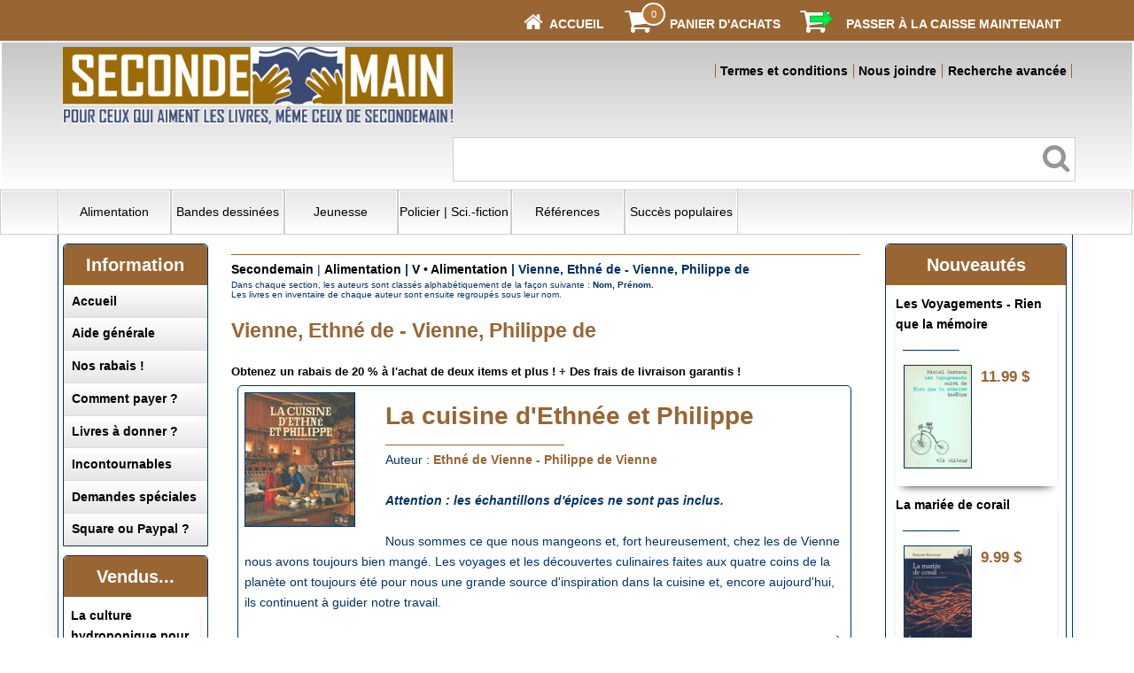

--- FILE ---
content_type: text/html
request_url: https://secondemain.ca/acatalog/Vienne--Ethn--de---Vienne--Philippe-de.html
body_size: 24664
content:
<!doctype html><html><head><title>Vienne, Ethné de - Vienne, Philippe de</title><meta http-equiv="Content-Type" content="text/html; charset=iso-8859-1" /><meta http-equiv="MSThemeCompatible" content="yes" /><meta name="keywords" content="bibliothèque,book,books,francais,français,french,librairie,livre usage,livres,main,seconde,secondemain,usagés,used" /><link rel="canonical" href="https://www.secondemain.ca/acatalog/Vienne--Ethn--de---Vienne--Philippe-de.html"><!--[sd.hide]<Actinic:BASEHREF VALUE="https://www.secondemain.ca/acatalog/" FORCED=0 /> [sd.hide]--><link href="actinic.css" rel="stylesheet" type="text/css"><!--[if IE]><link rel="shortcut icon" href="https://www.secondemain.ca/acatalog/favicon.ico"><![endif]--><link rel="shortcut icon" href="https://www.secondemain.ca/acatalog/favicon.ico"><link rel="icon" href="https://www.secondemain.ca/acatalog/favicon.ico"><meta name="viewport" content="width=device-width, initial-scale=1, maximum-scale=1, user-scalable=0"/><script type="text/javascript" src="jquery-1.11.1.min.js?DAYNO=RBUC"></script><script type="text/javascript" src="jquery.bxslider.min.js?DAYNO=RBUC"></script><link href="jquery.bxslider.css" rel="stylesheet" type="text/css" /><script type="text/javascript" src="actiniccore.js?DAYNO=RBUC"></script><script type="text/javascript" src="actinicextras.js?DAYNO=RBUC"></script><script type="text/javascript" src="actinicsearch.js?DAYNO=RBUC"></script><script type="text/javascript" src="responsive.js?DAYNO=RBUC"></script><script type="text/javascript" src="recentproductssupport.js?DAYNO=RBUC"></script><script type="text/javascript" src="dynamic.js?DAYNO=RBUC"></script>	<script type="text/javascript">
$(document).ready(function() {
SD.Responsive.CallFunctions();
});
</script><script language="javascript" type="text/javascript">
// START Configuration variables - alter with care
var nMaxRecent			= 12;		
var nTrimListTo		= 6;		
var nScrollBy			= 6;		
var bDisplayReversed	= true;		
var nKeepRecentHours	= 12;		
</script><!--[sd.hide]<Actinic:COOKIECHECK /> [sd.hide]--><script type="text/javascript">
<!--
var pg_nSectionImageMaxWidth = parseInt("0140", 10);
var pg_nProductImageMaxWidth = parseInt("0284", 10);
var pg_sSearchScript = "https://www.secondemain.ca/cgi-bin/ss000003.pl";
var pg_sCustomerAccountsCGIURL = 'https://www.secondemain.ca/cgi-bin/bb000003.pl';
var pg_nProductImageWidth = parseInt("080", 10);
var pg_nProductImageHeight = parseInt("00", 10);
var pg_bEnableFilterCount = parseInt("00", 10);
var pg_sDefaultSortOrder = "1_4_0";
var pg_sSortOrdersPrependedToProdRefs = "2,4";
var pg_sSearchValidWordCharacters = 'abcdefghijklmnopqrstuvwxyzABCDEFGHIJKLMNOPQRSTUVWXYZ\'0123456789œÀÁÂÄÅÇÈÉÊËÌÍÎÏÔÖÛàáâçèéêëíîïòóôöùúûü';
saveReferrer();
// -->
</script><script type="text/javascript">
setCookie('LAST_SECTION_URL', document.location.href);
</script><script type="text/javascript">
var g_oConfig = {"bTaxIncl":1,"arrCurrs":[{"sSym": "&#36;","nDecs": 2,"nThous": 3,"sDecSep": ".","sThouSep": ",","sRate": "1"}],"bEstimateChoicePrices":0};
</script><script type="text/javascript">
var g_sUndeterminedPrice = '<span class="actrequiredcolor">Your price will depend on your choices below</span>';
AttachEvent(window, "load", function(){OnProdLoad('https://www.secondemain.ca/cgi-bin/dx000003.pl', 18267);});
</script></head><body onload="PreloadImages();"><div id="wrapper"><div class="subHeader"><span class='housekeeping'><ol class="infoPagesSecondaryBar"><li><a href="../index.html"><img src="homepage-icon.png" /></a><span><a href="../index.html"><b>Accueil</b></a></span></li><Actinic:NOTINB2B></Actinic:NOTINB2B><li><a href="https://www.secondemain.ca/cgi-bin/ca000003.pl?ACTION=SHOWCART" onclick="AppendParentSection(this)"><img class="shoppingCart" src="cart-icon.png" /></a><div class="itemNumber"><script language="javascript" type="text/javascript">
<!--
document.write(getCartItem(3));
// -->
</script></div><span><a href="https://www.secondemain.ca/cgi-bin/ca000003.pl?ACTION=SHOWCART" onclick="AppendParentSection(this)"><strong>Panier d'achats</strong></a></span></li><li><a href="https://www.secondemain.ca/cgi-bin/os000003.pl?ACTION=Allez%2dy%20%21" onclick="AppendParentSection(this)"><img class="shoppingCart" src="checkout-icon.png" /></a><span><a href="https://www.secondemain.ca/cgi-bin/os000003.pl?ACTION=Allez%2dy%20%21" onclick="AppendParentSection(this)"><strong>Passer à la caisse maintenant</strong></a></span></li></ol></span></div><div class="header-area"><div class="headerContent"><div class='logo'>			<span class='set-left'><a href="../index.html"><img src="secondemain_logo.gif" width="440" height="87" border="0" alt="Secondemain" title="Secondemain, boutique de livres usagés Secondemain" class="logoimage" /></a></span></div><div class="header-element infoLinks"><span class='housekeeping'><ol class="infoPagesSecondaryBar"><li><a href="info.html"><strong>Termes et conditions</strong></a></li><li><a href="https://www.secondemain.ca/cgi-bin/mf000003.pl?ACTION=SHOWFORM"><strong>Nous joindre</strong></a></li><li><a href="search.html"><strong>Recherche avancée</strong></a></li></ol></span></div><div class="quick-search"><form name="simplesearch" method="get" action="https://www.secondemain.ca/cgi-bin/ss000003.pl"><input type="hidden" name="page" value="search" /><input type="text" name="SS" size="18" value="" onfocus="this.value='';" class="quick-search-text" /><input type="hidden" name="PR" value="-1" /><input type="hidden" name="TB" value="O" /><span class="button-wrapper quick-search-button-wrapper"><input class="button quick-search-button" type="submit" name="ACTION" value="Allez-y !" /></span></form></div><p class="headerText"></p></div></div><div class="navigation-bar"><div class="nav"><div class="miniNav"> <p class="mainNav">SECTIONS -> -> -> -> -> cliquez + -></font><a id="mainNav" href="#menu" onclick="$(this).text($(this).text() == '-' ? '+' : '-');">+</a></p></div><div id="mega-menu" class="menuFlex"><ul><li><a id="main-link1" href="alimentation.html" onclick="mmClick(event, 1);" onmouseover="mmOpen(1);" onmouseout="mmCloseTime();">Alimentation</a><div  style="width:625px;" onmouseover="mmCancelCloseTime()" onmouseout="mmCloseTime()" id="tc1"><div class="row"><ul>   	   <li><a class="dropheading" href="A.html">A &#149; Alimentation</a><li><a class="droplink" href="Secondemain_Agatston__Arthur_7.html">Agatston&#44; Arthur</a></li><li><a class="droplink" href="Agropur--Coop-rative-alimentaire.html">Agropur&#44; Coop&#233;rative alimentaire</a></li><li><a class="droplink" href="Amsterdam--Elana.html">Amsterdam&#44; Elana</a></li><li><a class="droplink" href="Annen--Ramon.html">Annen&#44; Ramon</a></li><li><a class="droplink" href="Secondemain_Atkins__Robert_C__22.html">Atkins&#44; Robert C&#46;</a></li><li><a class="dropfooter" href="A.html"><b>Plus de noms...</b></a></li> 	    </ul><ul>   	   <li><a class="dropheading" href="B.html">B &#149; Alimentation</a><li><a class="droplink" href="Secondemain_Bailey__Adrian_25.html">Bailey&#44; Adrian</a></li><li><a class="droplink" href="Baird--Elizabeth---Hobbs--Anna.html">Baird&#44; Elizabeth &#45; Hobbs&#44; Anna</a></li><li><a class="droplink" href="Bardi--Carla.html">Bardi&#44; Carla</a></li><li><a class="droplink" href="Secondemain_Barry_Bluestein___Morrissey__Kevin_26.html">Barry Bluestein &#45; Morrissey&#44; Kevin</a></li><li><a class="droplink" href="Baur--Eva-Gesine---Ohlbaum--Isolde.html">Baur&#44; Eva Gesine &#45; Ohlbaum&#44; Isolde</a></li><li><a class="dropfooter" href="B.html"><b>Plus de noms...</b></a></li> 	    </ul><ul>   	   <li><a class="dropheading" href="Secondemain_C___Alimentation_51.html">C &#149; Alimentation</a><li><a class="droplink" href="Cadbury-Beverages-Canada.html">Cadbury Beverages Canada</a></li><li><a class="droplink" href="Cantin--Pascal-Hugo---Nadeau--Jessie.html">Cantin&#44; Pascal&#45;Hugo &#45; Nadeau&#44; Jessie</a></li><li><a class="droplink" href="Secondemain_Caract_re_53.html">Caract&#232;re</a></li><li><a class="droplink" href="Carper--Jean.html">Carper&#44; Jean</a></li><li><a class="droplink" href="Carr--Kris.html">Carr&#44; Kris</a></li><li><a class="dropfooter" href="Secondemain_C___Alimentation_51.html"><b>Plus de noms...</b></a></li> 	    </ul><ul>   	   <li><a class="dropheading" href="Secondemain_D___Alimentation_76.html">D &#149; Alimentation</a><li><a class="droplink" href="Secondemain_Dansereau__Louise_77.html">Dansereau&#44; Louise</a></li><li><a class="droplink" href="DeMers--Claire.html">DeMers&#44; Claire</a></li><li><a class="droplink" href="Demers--Les-productions-Johanne.html">Demers&#44; Les productions Johanne</a></li><li><a class="droplink" href="Denny--Roz.html">Denny&#44; Roz</a></li><li><a class="droplink" href="Desaulniers---lise---Martin--Patricia.html">Desaulniers&#44; &#201;lise &#45; Martin&#44; Patricia</a></li><li><a class="dropfooter" href="Secondemain_D___Alimentation_76.html"><b>Plus de noms...</b></a></li> 	    </ul><ul>   	   <li><a class="dropheading" href="Secondemain_E___Alimentation_100.html">E &#149; Alimentation</a><li><a class="droplink" href="EDL.html">EDL</a></li><li><a class="droplink" href="Elliot--Rose.html">Elliot&#44; Rose</a></li><li><a class="droplink" href="Elwood--Marjorie.html">Elwood&#44; Marjorie</a></li> 	    </ul></div><div class="row"><ul>   	   <li><a class="dropheading" href="Secondemain_F___Alimentation_104.html">F &#149; Alimentation</a><li><a class="droplink" href="Faita--Stefano.html">Faita&#44; Stefano</a></li><li><a class="droplink" href="Farmer--Fannie-Merritt.html">Farmer&#44; Fannie Merritt</a></li><li><a class="droplink" href="F-d-ration-de-l--ge-d-or-du-Qu-bec.html">F&#233;d&#233;ration de l&#39;&#226;ge d&#39;or du Qu&#233;bec</a></li><li><a class="droplink" href="F-d-ration-des-producteurs-de-volailles-du-Qu-bec.html">F&#233;d&#233;ration des producteurs de volailles du Qu&#233;bec</a></li><li><a class="droplink" href="Feller--Thomas.html">Feller&#44; Thomas</a></li><li><a class="dropfooter" href="Secondemain_F___Alimentation_104.html"><b>Plus de noms...</b></a></li> 	    </ul><ul>   	   <li><a class="dropheading" href="Secondemain_G___Alimentation_115.html">G &#149; Alimentation</a><li><a class="droplink" href="Gagn----milienne-Walker.html">Gagn&#233;&#44; &#201;milienne Walker</a></li><li><a class="droplink" href="Gaudette--Huguette---Colas--Suzanne.html">Gaudette&#44; Huguette &#45; Colas&#44; Suzanne</a></li><li><a class="droplink" href="Secondemain_Genest__Fran_oise_123.html">Genest&#44; Fran&#231;oise</a></li><li><a class="droplink" href="Genest--Lise.html">Genest&#44; Lise</a></li><li><a class="droplink" href="Secondemain_Gervais__Lizette_125.html">Gervais&#44; Lizette</a></li><li><a class="dropfooter" href="Secondemain_G___Alimentation_115.html"><b>Plus de noms...</b></a></li> 	    </ul><ul>   	   <li><a class="dropheading" href="Secondemain_H___Alimentation_138.html">H &#149; Alimentation</a><li><a class="droplink" href="Secondemain_Hahn__Emily_18951.html">Hahn&#44; Emily</a></li><li><a class="droplink" href="Hahnemann--Trina.html">Hahnemann&#44; Trina</a></li><li><a class="droplink" href="Haineault--Sylvie.html">Haineault&#44; Sylvie</a></li><li><a class="droplink" href="Harel--Fradet---Leduc--Doucet.html">Harel&#44; Louise Fradet &#45; Leduc&#44; H&#233;l&#232;ne Doucet</a></li><li><a class="droplink" href="Secondemain_Hausman__Patricia___Hurley__Judith_Benn_144.html">Hausman&#44; Patricia &#45; Hurley&#44; Judith Benn</a></li><li><a class="dropfooter" href="Secondemain_H___Alimentation_138.html"><b>Plus de noms...</b></a></li> 	    </ul><ul>   	   <li><a class="dropheading" href="Secondemain_I___Alimentation_154.html">I &#149; Alimentation</a><li><a class="droplink" href="Institut-des-Arts-culinaires.html">Institut des Arts culinaires</a></li> 	    </ul><ul>   	   <li><a class="dropheading" href="Secondemain_J___Alimentation_158.html">J &#149; Alimentation</a><li><a class="droplink" href="JIL.html">JIL</a></li><li><a class="droplink" href="Secondemain_Johnson__Joyce_Tellier_163.html">Johnson&#44; Joyce Tellier</a></li> 	    </ul></div><div class="row"><ul>   	   <li><a class="dropheading" href="Secondemain_K___Alimentation_167.html">K &#149; Alimentation</a><li><a class="droplink" href="Kalenuik--Ron.html">Kalenuik&#44; Ron</a></li><li><a class="droplink" href="Secondemain_Kaplan__Marion___Bondil__Alain_168.html">Kaplan&#44; Marion &#45; Bondil&#44; Alain</a></li><li><a class="droplink" href="King--Brad-J.html">King&#44; Brad J&#46;</a></li><li><a class="droplink" href="K-nemann.html">K&#246;nemann</a></li><li><a class="droplink" href="Koscher--J.-Diss--A.---Hinault--F.---Euler--C.html">Koscher&#44; J&#46; &#45; Diss&#44; A&#46; &#45; Hinault&#44; F&#46; &#45; Euler&#44; C&#46;</a></li> 	    </ul><ul>   	   <li><a class="dropheading" href="Secondemain_L___Alimentation_172.html">L &#149; Alimentation</a><li><a class="droplink" href="Semaine---ditions-La.html">La Semaine&#44; &#201;ditions</a></li><li><a class="droplink" href="Secondemain_Lacombe__Isabelle___Chaput__Nathalie_173.html">Lacombe&#44; Isabelle &#45; Chaput&#44; Nathalie</a></li><li><a class="droplink" href="Lacroix--Chantal.html">Lacroix&#44; Chantal</a></li><li><a class="droplink" href="Lagac---Jacqueline.html">Lagac&#233;&#44; Jacqueline</a></li><li><a class="droplink" href="Secondemain_Lambert_Lagac____Laflamme__Michelle_176.html">Lambert&#45;Lagac&#233; &#45; Laflamme&#44; Michelle</a></li><li><a class="dropfooter" href="Secondemain_L___Alimentation_172.html"><b>Plus de noms...</b></a></li> 	    </ul><ul>   	   <li><a class="dropheading" href="Secondemain_M___Alimentation_200.html">M &#149; Alimentation</a><li><a class="droplink" href="M.--J..html">M&#46;&#44; J&#46;</a></li><li><a class="droplink" href="Manning--Anneka.html">Manning&#44; Anneka</a></li><li><a class="droplink" href="Marber--Ian.html">Marber&#44; Ian</a></li><li><a class="droplink" href="Mar-chal--Jos-.html">Mar&#233;chal&#44; Jos&#233;</a></li><li><a class="droplink" href="Marilou.html">Marilou</a></li><li><a class="dropfooter" href="Secondemain_M___Alimentation_200.html"><b>Plus de noms...</b></a></li> 	    </ul><ul>   	   <li><a class="dropheading" href="Secondemain_N___Alimentation_227.html">N &#149; Alimentation</a><li><a class="droplink" href="Nathan--Fernand.html">Nathan&#44; Fernand</a></li><li><a class="droplink" href="Nestl---Les-entreprises.html">Nestl&#233;&#44; Les entreprises</a></li><li><a class="droplink" href="Secondemain_Nickles__Harry_G__18949.html">Nickles&#44; Harry G&#46;</a></li><li><a class="droplink" href="Secondemain_Nidetch__Jean_229.html">Nidetch&#44; Jean</a></li> 	    </ul><ul>   	   <li><a class="dropheading" href="Secondemain_O___Alimentation_232.html">O &#149; Alimentation</a><li><a class="droplink" href="Secondemain_Oliver__Jamie_18286.html">Oliver&#44; Jamie</a></li><li><a class="droplink" href="Secondemain_Oliver__Margo_233.html">Oliver&#44; Margo</a></li><li><a class="droplink" href="Olivier--M-lanie---Mantha--M-lanie.html">Olivier&#44; M&#233;lanie &#45; Mantha&#44; M&#233;lanie</a></li><li><a class="droplink" href="Opeasi---ditions.html">Opeasi&#44; &#201;ditions</a></li><li><a class="droplink" href="Ortiz--Elisabeth-Lambert.html">Ortiz&#44; Elisabeth Lambert</a></li><li><a class="dropfooter" href="Secondemain_O___Alimentation_232.html"><b>Plus de noms...</b></a></li> 	    </ul></div><div class="row"><ul>   	   <li><a class="dropheading" href="Secondemain_P___Alimentation_235.html">P &#149; Alimentation</a><li><a class="droplink" href="Pant--Pushpesh.html">Pant&#44; Pushpesh</a></li><li><a class="droplink" href="Secondemain_Par___Jean_239.html">Par&#233;&#44; Jean</a></li><li><a class="droplink" href="Peterson--James.html">Peterson&#44; James</a></li><li><a class="droplink" href="Secondemain_Pinard__Daniel_247.html">Pinard&#44; Daniel</a></li><li><a class="droplink" href="Secondemain_Pollan__Michael_2909.html">Pollan&#44; Michael</a></li><li><a class="dropfooter" href="Secondemain_P___Alimentation_235.html"><b>Plus de noms...</b></a></li> 	    </ul><ul>   	   <li><a class="dropheading" href="Secondemain_Q___Alimentation_255.html">Q &#149; Alimentation</a><li><a class="droplink" href="Qu-bec-Am-rique.html">Qu&#233;bec Am&#233;rique</a></li> 	    </ul><ul>   	   <li><a class="dropheading" href="Secondemain_R___Alimentation_257.html">R &#149; Alimentation</a><li><a class="droplink" href="Rau--Santha-Rama.html">Rau&#44; Santha Rama</a></li><li><a class="droplink" href="Ricardo.html">Ricardo &#40;Lariv&#233;e&#44; Ricardo&#41;</a></li><li><a class="droplink" href="Rioux--Paul.html">Rioux&#44; Paul</a></li><li><a class="droplink" href="Rivard--Louise.html">Rivard&#44; Louise</a></li><li><a class="droplink" href="Rivard--Louise---Lapointe--R-jean.html">Rivard&#44; Louise &#45; Lapointe&#44; R&#233;jean</a></li><li><a class="dropfooter" href="Secondemain_R___Alimentation_257.html"><b>Plus de noms...</b></a></li> 	    </ul><ul>   	   <li><a class="dropheading" href="Secondemain_S___Alimentation_266.html">S &#149; Alimentation</a><li><a class="droplink" href="Saint-Jean--Guy.html">Saint&#45;Jean&#44; Guy</a></li><li><a class="droplink" href="Saint-Thomas---cole.html">Saint&#45;Thomas&#44; &#201;cole</a></li><li><a class="droplink" href="Sanschagrin--Julien-Robert.html">Sanschagrin&#44; Julien&#45;Robert</a></li><li><a class="droplink" href="Secondemain_Sansregret__Berthe__Soeur_Berthe__268.html">Sansregret&#44; Berthe &#40;Soeur Berthe&#41;</a></li><li><a class="droplink" href="Secondemain_Sears__Barry___Lawren__Bill_271.html">Sears&#44; Barry &#45; Lawren&#44; Bill</a></li><li><a class="dropfooter" href="Secondemain_S___Alimentation_266.html"><b>Plus de noms...</b></a></li> 	    </ul><ul>   	   <li><a class="dropheading" href="Secondemain_T___Alimentation_283.html">T &#149; Alimentation</a><li><a class="droplink" href="Taillefer__Claudette_-_Taillefer__Marie-Jos_e.html">Taillefer&#44; Claudette &#45; Taillefer&#44; Marie&#45;Jos&#233;e</a></li><li><a class="droplink" href="Thibaudeau--G-raldine.html">Thibaudeau&#44; G&#233;raldine</a></li><li><a class="droplink" href="Thuy--Kim-1.html">Thuy&#44; Kim</a></li><li><a class="droplink" href="Secondemain_Time_Life___ditions_290.html">Time&#45;Life&#44; &#201;ditions</a></li><li><a class="droplink" href="Tormont__Les__ditions.html">Tormont&#44; Les &#201;ditions</a></li><li><a class="dropfooter" href="Secondemain_T___Alimentation_283.html"><b>Plus de noms...</b></a></li> 	    </ul></div><div class="row"><ul>   	   <li><a class="dropheading" href="Secondemain_V___Alimentation_301.html">V &#149; Alimentation</a><li><a class="droplink" href="Vall-e--Nicolas.html">Vall&#233;e&#44; Nicolas</a></li><li><a class="droplink" href="Victor-Gadbois--La-maison.html">Victor&#45;Gadbois&#44; La Maison</a></li><li><a class="droplink" href="Vienne--Ethn--de---Vienne--Philippe-de.html">Vienne&#44; Ethn&#233; de &#45; Vienne&#44; Philippe de</a></li> 	    </ul><ul>   	   <li><a class="dropheading" href="Secondemain_W___Alimentation_305.html">W &#149; Alimentation</a><li><a class="droplink" href="Wasiliev--Amelia---Wasiliev--Alex.html">Wasiliev&#44; Amelia &#45; Wasiliev&#44; Alex</a></li><li><a class="droplink" href="Secondemain_Wechsberg__Joseph_307.html">Wechsberg&#44; Joseph</a></li><li><a class="droplink" href="Secondemain_Weight_Watchers_308.html">Weight Watchers</a></li><li><a class="droplink" href="Wilkinson--Rosemary.html">Wilkinson&#44; Rosemary</a></li><li><a class="droplink" href="Willan--Anne.html">Willan&#44; Anne</a></li><li><a class="dropfooter" href="Secondemain_W___Alimentation_305.html"><b>Plus de noms...</b></a></li> 	    </ul><ul>   	   <li><a class="dropheading" href="Secondemain_Y___Alimentation_314.html">Y &#149; Alimentation</a><li><a class="droplink" href="Young--Nicole---Day--Nadine.html">Young&#44; Nicole &#45; Day&#44; Nadine</a></li><li><a class="droplink" href="Yparraguirre--Dani-le-de.html">Yparraguirre&#44; Dani&#232;le de</a></li> 	    </ul></div></div></li><li><a id="main-link2" href="bandes_dessinees.html" onclick="mmClick(event, 2);" onmouseover="mmOpen(2);" onmouseout="mmCloseTime();">Bandes dessin&#233;es</a><div  style="width:625px;" onmouseover="mmCancelCloseTime()" onmouseout="mmCloseTime()" id="tc2"><div class="row"><ul>   	   <li><a class="dropheading" href="Secondemain_A___Bandes_dessin_es_319.html">A &#149; Bandes dessin&#233;es</a><li><a class="droplink" href="Alice--Alex---Dorison--Xavier.html">Alice&#44; Alex &#45; Dorison&#44; Xavier</a></li><li><a class="droplink" href="Secondemain_Azara__Jo_el___Vicq_328.html">Azara&#44; Jo&#45;el &#45; Vicq</a></li> 	    </ul><ul>   	   <li><a class="dropheading" href="Secondemain_B___Bandes_dessin_es_329.html">B &#149; Bandes dessin&#233;es</a><li><a class="droplink" href="Beautemps--A---Vernes--H..html">Beautemps&#44; A &#45; Vernes&#44; H&#46;</a></li><li><a class="droplink" href="Bercovici---Cauvin.html">Bercovici &#45; Cauvin</a></li><li><a class="droplink" href="Bilal--Enki.html">Bilal&#44; Enki</a></li><li><a class="droplink" href="Bilal--Enki---Christin--Pierre.html">Bilal&#44; Enki &#45; Christin&#44; Pierre</a></li><li><a class="droplink" href="Bom---Frank.html">Bom &#45; Frank</a></li><li><a class="dropfooter" href="Secondemain_B___Bandes_dessin_es_329.html"><b>Plus de noms...</b></a></li> 	    </ul><ul>   	   <li><a class="dropheading" href="Secondemain_C___Bandes_dessin_es_343.html">C &#149; Bandes dessin&#233;es</a><li><a class="droplink" href="Casaus--Roberto-Garcia-y-Fernando-1.html">Cantain&#44; Marc &#45; Maroger&#44; Isabelle</a></li><li><a class="droplink" href="Casaus--Roberto-Garcia-y-Fernando.html">Casaus&#44; Roberto Garcia y Fernando</a></li><li><a class="droplink" href="Secondemain_Chapleau__Serge_351.html">Chapleau&#44; Serge</a></li><li><a class="droplink" href="Secondemain_Charlier__Jean_Michel___Giraud__Jean_352.html">Charlier&#44; Jean&#45;Michel &#45; Giraud&#44; Jean</a></li><li><a class="droplink" href="Secondemain_Charlier__Jean_Michel___Hubinon__Victor_353.html">Charlier&#44; Jean&#45;Michel &#45; Hubinon&#44; Victor</a></li><li><a class="dropfooter" href="Secondemain_C___Bandes_dessin_es_343.html"><b>Plus de noms...</b></a></li> 	    </ul><ul>   	   <li><a class="dropheading" href="Secondemain_D___Bandes_dessin_es_369.html">D &#149; Bandes dessin&#233;es</a><li><a class="droplink" href="Secondemain_Davis__Jim_372.html">Davis&#44; Jim</a></li><li><a class="droplink" href="Delisle--Guy.html">Delisle&#44; Guy</a></li><li><a class="droplink" href="Desharnais--Francis.html">Desharnais&#44; Francis</a></li><li><a class="droplink" href="Desjardins--India---Foutrier--Magalie.html">Desjardins&#44; India &#45; Foutrier&#44; Magalie</a></li><li><a class="droplink" href="Dirks--Rudolph.html">Dirks&#44; Rudolph</a></li><li><a class="dropfooter" href="Secondemain_D___Bandes_dessin_es_369.html"><b>Plus de noms...</b></a></li> 	    </ul><ul>   	   <li><a class="dropheading" href="Secondemain_F___Bandes_dessin_es_396.html">F &#149; Bandes dessin&#233;es</a><li><a class="droplink" href="F-murr.html">F&#39;murr</a></li><li><a class="droplink" href="Fournier.html">Fournier</a></li><li><a class="droplink" href="Secondemain_Franquin_403.html">Franquin</a></li><li><a class="droplink" href="Secondemain_Fred_404.html">Fred</a></li><li><a class="droplink" href="Freg---Makina.html">Freg &#45; Makina</a></li><li><a class="dropfooter" href="Secondemain_F___Bandes_dessin_es_396.html"><b>Plus de noms...</b></a></li> 	    </ul></div><div class="row"><ul>   	   <li><a class="dropheading" href="Secondemain_G___Bandes_dessin_es_405.html">G &#149; Bandes dessin&#233;es</a><li><a class="droplink" href="Gall--Frank-Le.html">Gall&#44; Frank Le</a></li><li><a class="droplink" href="Gazzotti---Tome.html">Gazzotti&#44; Bruno &#45; Tome&#44; Philippe</a></li><li><a class="droplink" href="G-b-.html">G&#233;b&#233;</a></li><li><a class="droplink" href="G-linas--Ariane---Quesnel--Christian.html">G&#233;linas&#44; Ariane &#45; Quesnel&#44; Christian</a></li><li><a class="droplink" href="Secondemain_Geluck__Philippe_407.html">Geluck&#44; Philippe</a></li><li><a class="dropfooter" href="Secondemain_G___Bandes_dessin_es_405.html"><b>Plus de noms...</b></a></li> 	    </ul><ul>   	   <li><a class="dropheading" href="Secondemain_H___Bandes_dessin_es_413.html">H &#149; Bandes dessin&#233;es</a><li><a class="droplink" href="Secondemain_Handford__Martin_414.html">Handford&#44; Martin</a></li><li><a class="droplink" href="Secondemain_Herg__416.html">Herg&#233;</a></li><li><a class="droplink" href="Secondemain_Hickman__Jonathan___Dragotta__Nick___Martin__Frank_19163.html">Hickman&#44; Jonathan &#45; Dragotta&#44; Nick &#45; Martin&#44; Frank</a></li> 	    </ul><ul>   	   <li><a class="dropheading" href="Secondemain_I___Bandes_dessin_es_419.html">I &#149; Bandes dessin&#233;es</a><li><a class="droplink" href="Secondemain_Ibanez__F__420.html">Ibanez&#44; F&#46;</a></li><li><a class="droplink" href="Igort.html">Igort</a></li> 	    </ul><ul>   	   <li><a class="dropheading" href="Secondemain_J___Bandes_dessin_es_423.html">J &#149; Bandes dessin&#233;es</a><li><a class="droplink" href="Secondemain_Jacobs__Edgar_P__424.html">Jacobs&#44; Edgar P&#46;</a></li><li><a class="droplink" href="Jacovitti.html">Jacovitti</a></li> 	    </ul><ul>   	   <li><a class="dropheading" href="Secondemain_K___Bandes_dessin_es_430.html">K &#149; Bandes dessin&#233;es</a><li><a class="droplink" href="Kishimoto--Masashi.html">Kishimoto&#44; Masashi</a></li><li><a class="droplink" href="Secondemain_Knerr_431.html">Knerr</a></li><li><a class="droplink" href="Secondemain_Koeleman__J__H__432.html">Koeleman&#44; J&#46; H&#46;</a></li> 	    </ul></div><div class="row"><ul>   	   <li><a class="dropheading" href="Secondemain_L___Bandes_dessin_es_433.html">L &#149; Bandes dessin&#233;es</a><li><a class="droplink" href="Lafortune--Ambroise.html">Lafortune&#44; Ambroise</a></li><li><a class="droplink" href="Laudec---Cauvin.html">Laudec &#45; Cauvin</a></li><li><a class="droplink" href="Secondemain_Lauzier_438.html">Lauzier</a></li><li><a class="droplink" href="Leclerc--Gr-goire---Leclerc--Jean.html">Leclerc&#44; Gr&#233;goire &#45; Leclerc&#44; Jean</a></li><li><a class="droplink" href="Lelong.html">Lelong</a></li><li><a class="dropfooter" href="Secondemain_L___Bandes_dessin_es_433.html"><b>Plus de noms...</b></a></li> 	    </ul><ul>   	   <li><a class="dropheading" href="Secondemain_M___Bandes_dessin_es_446.html">M &#149; Bandes dessin&#233;es</a><li><a class="droplink" href="Mandrini--Raul---Cabado--Alberto---Deruelle--Monique.html">Mandrini&#44; Raul &#45; Cabado&#44; Alberto &#45; Deruelle&#44; Monique</a></li><li><a class="droplink" href="Martin--Jacques.html">Martin&#44; Jacques</a></li><li><a class="droplink" href="M-zi-res--J.-C.---Christin--P.html">M&#233;zi&#232;res&#44; J&#46;&#45;C&#46; &#45; Christin&#44; P&#46;</a></li><li><a class="droplink" href="Secondemain_Midam_454.html">Midam</a></li><li><a class="droplink" href="Moebius---Autres.html">Moebius &#45; Autres</a></li><li><a class="dropfooter" href="Secondemain_M___Bandes_dessin_es_446.html"><b>Plus de noms...</b></a></li> 	    </ul><ul>   	   <li><a class="dropheading" href="Secondemain_N___Bandes_dessin_es_459.html">N &#149; Bandes dessin&#233;es</a><li><a class="droplink" href="Novalis.html">Novalis</a></li> 	    </ul><ul>   	   <li><a class="dropheading" href="Secondemain_O___Bandes_dessin_es_462.html">O &#149; Bandes dessin&#233;es</a><li><a class="droplink" href="Mandryka-1.html">Ostiguy&#44; Brigitte &#45; Gaboury&#44; Serge</a></li> 	    </ul><ul>   	   <li><a class="dropheading" href="Secondemain_P___Bandes_dessin_es_463.html">P &#149; Bandes dessin&#233;es</a><li><a class="droplink" href="Secondemain_Peyo_465.html">Peyo</a></li><li><a class="droplink" href="Secondemain_Pow_Wow_19397.html">Pow Wow</a></li> 	    </ul></div><div class="row"><ul>   	   <li><a class="dropheading" href="Secondemain_R___Bandes_dessin_es_473.html">R &#149; Bandes dessin&#233;es</a><li><a class="droplink" href="Secondemain_Rabagliati__Michel_474.html">Rabagliati&#44; Michel</a></li><li><a class="droplink" href="Secondemain_Reiser_475.html">Reiser</a></li><li><a class="droplink" href="Ribera---Godard.html">Ribera &#45; Godard</a></li><li><a class="droplink" href="Roba---Franquin---Greg.html">Roba &#45; Franquin &#45; Greg</a></li><li><a class="droplink" href="Secondemain_Roba__Jean_478.html">Roba&#44; Jean</a></li><li><a class="dropfooter" href="Secondemain_R___Bandes_dessin_es_473.html"><b>Plus de noms...</b></a></li> 	    </ul><ul>   	   <li><a class="dropheading" href="Secondemain_S___Bandes_dessin_es_484.html">S &#149; Bandes dessin&#233;es</a><li><a class="droplink" href="Salma-Pittau.html">Salma&#44; Sergio &#45; Pittau&#44; Francesco</a></li><li><a class="droplink" href="Salons-international-et-national-de-la-caricature.html">Salon international et national de la caricature</a></li><li><a class="droplink" href="Lelong-1.html">Savard</a></li><li><a class="droplink" href="Secondemain_Semp__490.html">Semp&#233;</a></li> 	    </ul><ul>   	   <li><a class="dropheading" href="Secondemain_T___Bandes_dessin_es_494.html">T &#149; Bandes dessin&#233;es</a><li><a class="droplink" href="Tabary.html">Tabary</a></li><li><a class="droplink" href="Secondemain_Tabary___Goscinny__Ren__495.html">Tabary &#45; Goscinny&#44; Ren&#233;</a></li><li><a class="droplink" href="Taniguchi--Jiro---Yumemakura--Baku.html">Taniguchi&#44; Jir&#244; &#45; Yumemakura&#44; Baku</a></li><li><a class="droplink" href="Tardi--Jacques.html">Tardi&#44; Jacques</a></li><li><a class="droplink" href="Tass---Michel.html">Tass&#233;&#44; Michel</a></li><li><a class="dropfooter" href="Secondemain_T___Bandes_dessin_es_494.html"><b>Plus de noms...</b></a></li> 	    </ul><ul>   	   <li><a class="dropheading" href="Secondemain_U___Bandes_dessin_es_503.html">U &#149; Bandes dessin&#233;es</a><li><a class="droplink" href="Uderzo--Albert.html">Uderzo&#44; Albert</a></li><li><a class="droplink" href="Secondemain_Uderzo__Albert___Goscinny__Ren__504.html">Uderzo&#44; Albert &#45; Goscinny&#44; Ren&#233;</a></li> 	    </ul><ul>   	   <li><a class="dropheading" href="Secondemain_V___Bandes_dessin_es_507.html">V &#149; Bandes dessin&#233;es</a><li><a class="droplink" href="Secondemain_Vernes__Henri___Attanasio__Dino_510.html">Vernes&#44; Henri &#45; Attanasio&#44; Dino</a></li><li><a class="droplink" href="Vernes--Henri---Coria.html">Vernes&#44; Henri &#45; Coria</a></li><li><a class="droplink" href="Vernes--Henri---Vance--William.html">Vernes&#44; Henri &#45; Vance&#44; William</a></li> 	    </ul></div><div class="row"><ul>   	   <li><a class="dropheading" href="Secondemain_W___Bandes_dessin_es_512.html">W &#149; Bandes dessin&#233;es</a><li><a class="droplink" href="Secondemain_Watterson__Bill_514.html">Watterson&#44; Bill</a></li> 	    </ul><ul>   	   <li><a class="dropheading" href="Secondemain_Y___Bandes_dessin_es_518.html">Y &#149; Bandes dessin&#233;es</a><li><a class="droplink" href="Yslaire.html">Yslaire</a></li> 	    </ul><ul>   	   <li><a class="dropheading" href="Secondemain_Z___Bandes_dessin_es_520.html">Z &#149; Bandes dessin&#233;es</a><li><a class="droplink" href="Zep.html">Zep</a></li> 	    </ul></div></div></li><li><a id="main-link3" href="jeunesse.html" onclick="mmClick(event, 3);" onmouseover="mmOpen(3);" onmouseout="mmCloseTime();">Jeunesse</a><div  style="width:625px;" onmouseover="mmCancelCloseTime()" onmouseout="mmCloseTime()" id="tc3"><div class="row"><ul>   	   <li><a class="dropheading" href="Secondemain_A___Jeunesse_6774.html">A &#149; Jeunesse</a><li><a class="droplink" href="Alexander--Pat.html">Alexander&#44; Pat</a></li><li><a class="droplink" href="Andrevon--Jean-Pierre---Orhun--Emre.html">Andrevon&#44; Jean&#45;Pierre &#45; Orhun&#44; Emre</a></li><li><a class="droplink" href="Secondemain_Anfousse__Ginette_6804.html">Anfousse&#44; Ginette</a></li><li><a class="droplink" href="Anterny--Fr-d-rick-d-.html">Anterny&#44; Fr&#233;d&#233;rick d&#39;</a></li><li><a class="droplink" href="Secondemain_Applegate__K__A__6807.html">Applegate&#44; K&#46; A&#46;</a></li><li><a class="dropfooter" href="Secondemain_A___Jeunesse_6774.html"><b>Plus de noms...</b></a></li> 	    </ul><ul>   	   <li><a class="dropheading" href="Secondemain_B___Jeunesse_6825.html">B &#149; Jeunesse</a><li><a class="droplink" href="Secondemain_Bailey__Linda_6834.html">Bailey&#44; Linda</a></li><li><a class="droplink" href="Secondemain_Barrette__Jacqueline___Boresnstein__Joyce_6847.html">Barrette&#44; Jacqueline &#45; Boresnstein&#44; Joyce</a></li><li><a class="droplink" href="Secondemain_Bastia__France_6853.html">Bastia&#44; France</a></li><li><a class="droplink" href="Secondemain_Bastin__Robert_18476.html">Bastin&#44; Robert</a></li><li><a class="droplink" href="Secondemain_Bates__Auline_6854.html">Bates&#44; Auline</a></li><li><a class="dropfooter" href="Secondemain_B___Jeunesse_6825.html"><b>Plus de noms...</b></a></li> 	    </ul><ul>   	   <li><a class="dropheading" href="Secondemain_C___Jeunesse_6976.html">C &#149; Jeunesse</a><li><a class="droplink" href="Secondemain_Cabot__Meg_6977.html">Cabot&#44; Meg</a></li><li><a class="droplink" href="Cadieux--Chantal.html">Cadieux&#44; Chantal</a></li><li><a class="droplink" href="Carri-res--Agathe---Dupont--Colette.html">Carri&#232;res&#44; Agathe &#45; Dupont&#44; Colette</a></li><li><a class="droplink" href="Casavane--Daniel---Jagodzinski--Bernard.html">Casavane&#44; Daniel &#45; Jagodzinski&#44; Bernard</a></li><li><a class="droplink" href="Secondemain_Cassidy__Anne_7004.html">Cassidy&#44; Anne</a></li><li><a class="dropfooter" href="Secondemain_C___Jeunesse_6976.html"><b>Plus de noms...</b></a></li> 	    </ul><ul>   	   <li><a class="dropheading" href="Secondemain_D___Jeunesse_7093.html">D &#149; Jeunesse</a><li><a class="droplink" href="Secondemain_Daignault__Claire_7096.html">Daignault&#44; Claire</a></li><li><a class="droplink" href="Secondemain_Dalens__Serge_7097.html">Dalens&#44; Serge</a></li><li><a class="droplink" href="Daniel--Al.html">Daniel&#44; Al</a></li><li><a class="droplink" href="Secondemain_Daniel__Kate_7102.html">Daniel&#44; Kate</a></li><li><a class="droplink" href="Secondemain_Daudet__Alphonse_7104.html">Daudet&#44; Alphonse</a></li><li><a class="dropfooter" href="Secondemain_D___Jeunesse_7093.html"><b>Plus de noms...</b></a></li> 	    </ul><ul>   	   <li><a class="dropheading" href="Secondemain_E___Jeunesse_7173.html">E &#149; Jeunesse</a><li><a class="droplink" href="Secondemain_Ellis__Carol_7179.html">Ellis&#44; Carol</a></li><li><a class="droplink" href="Secondemain__mond__Louis_7184.html">&#201;mond&#44; Louis</a></li> 	    </ul></div><div class="row"><ul>   	   <li><a class="dropheading" href="Secondemain_F___Jeunesse_7188.html">F &#149; Jeunesse</a><li><a class="droplink" href="Falcone--Lucy-M.html">Falcone&#44; Lucy M&#46;</a></li><li><a class="droplink" href="Favre--Magali.html">Favre&#44; Magali</a></li><li><a class="droplink" href="Ferney--Georges.html">Ferney&#44; Georges</a></li><li><a class="droplink" href="Ferry--G.html">Ferry&#44; Gabriel</a></li><li><a class="droplink" href="Secondemain_Fondal__Mik_7207.html">Fondal&#44; Mik</a></li><li><a class="dropfooter" href="Secondemain_F___Jeunesse_7188.html"><b>Plus de noms...</b></a></li> 	    </ul><ul>   	   <li><a class="dropheading" href="Secondemain_G___Jeunesse_7231.html">G &#149; Jeunesse</a><li><a class="droplink" href="Gagnon--Herv-.html">Gagnon&#44; Herv&#233;</a></li><li><a class="droplink" href="Secondemain_Gallagher__Diana_G__7238.html">Gallagher&#44; Diana G&#46;</a></li><li><a class="droplink" href="Secondemain_Gaudrat__Marie_Agn_s___Vendrell__Carme_Sol__7248.html">Gaudrat&#44; Marie&#45;Agn&#232;s &#45; Vendrell&#44; Carme Sol&#233;</a></li><li><a class="droplink" href="Secondemain_Gauthier__Bertrand_7250.html">Gauthier&#44; Bertrand</a></li><li><a class="droplink" href="Gauthier__Gilles.html">Gauthier&#44; Gilles</a></li><li><a class="dropfooter" href="Secondemain_G___Jeunesse_7231.html"><b>Plus de noms...</b></a></li> 	    </ul><ul>   	   <li><a class="dropheading" href="Secondemain_H___Jeunesse_7312.html">H &#149; Jeunesse</a><li><a class="droplink" href="Secondemain_Harrell__Janice_7320.html">Harrell&#44; Janice</a></li><li><a class="droplink" href="Secondemain_Hastings__Beverly_19259.html">Hastings&#44; Beverly</a></li><li><a class="droplink" href="Hawkins--Colin.html">Hawkins&#44; Colin</a></li><li><a class="droplink" href="Secondemain_H_bert__Marie_Francine_7332.html">H&#233;bert&#44; Marie&#45;Francine</a></li><li><a class="droplink" href="Heidenreich--Elke.html">Heidenreich&#44; Elke</a></li><li><a class="dropfooter" href="Secondemain_H___Jeunesse_7312.html"><b>Plus de noms...</b></a></li> 	    </ul><ul>   	   <li><a class="dropheading" href="Secondemain_I___Jeunesse_7368.html">I &#149; Jeunesse</a><li><a class="droplink" href="Secondemain_Ife__Elaine_7370.html">Ife&#44; Elaine</a></li><li><a class="droplink" href="Industries-AMAV-lt-e--Les.html">Industries AMAV lt&#233;e&#44; Les</a></li> 	    </ul><ul>   	   <li><a class="dropheading" href="Secondemain_J___Jeunesse_7375.html">J &#149; Jeunesse</a><li><a class="droplink" href="Secondemain_J_aime_lire_7380.html">J&#39;aime lire</a></li><li><a class="droplink" href="Secondemain_Julien__Susanne_7398.html">Julien&#44; Susanne</a></li><li><a class="droplink" href="Secondemain_Julien__Viviane_7399.html">Julien&#44; Viviane</a></li><li><a class="droplink" href="Juteau--Marjolaine.html">Juteau&#44; Marjolaine</a></li> 	    </ul></div><div class="row"><ul>   	   <li><a class="dropheading" href="Secondemain_K___Jeunesse_7402.html">K &#149; Jeunesse</a><li><a class="droplink" href="Secondemain_Kerr__P__B__7412.html">Kerr&#44; P&#46; B&#46;</a></li><li><a class="droplink" href="Secondemain_Knight__David_C__7422.html">Knight&#44; David C&#46;</a></li><li><a class="droplink" href="Secondemain_Knight__Eric_7423.html">Knight&#44; Eric</a></li><li><a class="droplink" href="Kordon--Klaus.html">Kordon&#44; Klaus</a></li> 	    </ul><ul>   	   <li><a class="dropheading" href="Secondemain_L___Jeunesse_7434.html">L &#149; Jeunesse</a><li><a class="droplink" href="Secondemain_Larouche__Nadya_7463.html">Larouche&#44; Nadya</a></li><li><a class="droplink" href="Latulippe--Martine.html">Latulippe&#44; Martine</a></li><li><a class="droplink" href="Secondemain_Lemieux__Jean__7487.html">Lemieux&#44; Jean </a></li><li><a class="droplink" href="Secondemain_Lerangis__Peter_7491.html">Lerangis&#44; Peter</a></li><li><a class="droplink" href="Lester--Julius.html">Lester&#44; Julius</a></li><li><a class="dropfooter" href="Secondemain_L___Jeunesse_7434.html"><b>Plus de noms...</b></a></li> 	    </ul><ul>   	   <li><a class="dropheading" href="Secondemain_M___Jeunesse_7517.html">M &#149; Jeunesse</a><li><a class="droplink" href="Secondemain_Mackay__Claire_7519.html">Mackay&#44; Claire</a></li><li><a class="droplink" href="Secondemain_Malot__Hector_7526.html">Malot&#44; Hector</a></li><li><a class="droplink" href="Maly--Milos.html">Maly&#44; Milos</a></li><li><a class="droplink" href="Secondemain_Marchildon__Daniel_7530.html">Marchildon&#44; Daniel</a></li><li><a class="droplink" href="Secondemain_Marineau__Mich_le_7533.html">Marineau&#44; Mich&#232;le</a></li><li><a class="dropfooter" href="Secondemain_M___Jeunesse_7517.html"><b>Plus de noms...</b></a></li> 	    </ul><ul>   	   <li><a class="dropheading" href="Secondemain_N___Jeunesse_7621.html">N &#149; Jeunesse</a><li><a class="droplink" href="Secondemain_Nadeau__Eug_ne_7622.html">Nadeau&#44; Eug&#232;ne</a></li><li><a class="droplink" href="Nichilo--St-phanie.html">Nichilo&#44; St&#233;phanie</a></li> 	    </ul><ul>   	   <li><a class="dropheading" href="Secondemain_O___Jeunesse_7637.html">O &#149; Jeunesse</a><li><a class="droplink" href="Secondemain_O_Hara__Mary_7639.html">O&#39;Hara&#44; Mary</a></li><li><a class="droplink" href="O-Hara--Mo.html">O&#39;Hara&#44; Mo</a></li><li><a class="droplink" href="Osborne--Mary-Pope.html">Osborne&#44; Mary Pope</a></li><li><a class="droplink" href="Ouellet--Jos-e.html">Ouimet&#44; Jos&#233;e</a></li> 	    </ul></div><div class="row"><ul>   	   <li><a class="dropheading" href="Secondemain_P___Jeunesse_7656.html">P &#149; Jeunesse</a><li><a class="droplink" href="Parily--Audrey.html">Parily&#44; Audrey</a></li><li><a class="droplink" href="Pays--Jean-Fran-ois.html">Pays&#44; Jean&#45;Fran&#231;ois</a></li><li><a class="droplink" href="Secondemain_Peel__John_7685.html">Peel&#44; John</a></li><li><a class="droplink" href="Pelletier--Yvan.html">Pelletier&#44; Yvan</a></li><li><a class="droplink" href="Secondemain_Percy__Graham_7696.html">Percy&#44; Graham</a></li><li><a class="dropfooter" href="Secondemain_P___Jeunesse_7656.html"><b>Plus de noms...</b></a></li> 	    </ul><ul>   	   <li><a class="dropheading" href="Secondemain_Q___Jeunesse_7753.html">Q &#149; Jeunesse</a><li><a class="droplink" href="Secondemain_Quine__Caroline_7757.html">Quine&#44; Caroline</a></li> 	    </ul><ul>   	   <li><a class="dropheading" href="Secondemain_R___Jeunesse_7761.html">R &#149; Jeunesse</a><li><a class="droplink" href="Ramsay--Denis.html">Ramsay&#44; Denis</a></li><li><a class="droplink" href="Secondemain_Renaud__Bernadette_7774.html">Renaud&#44; Bernadette</a></li><li><a class="droplink" href="Rivard---milie.html">Rivard&#44; &#201;milie</a></li><li><a class="droplink" href="Ouellet--Jos-e-1.html">Rivet&#44; Rita Amabili</a></li><li><a class="droplink" href="Secondemain_Robert__Jocelyne_7785.html">Robert&#44; Jocelyne</a></li><li><a class="dropfooter" href="Secondemain_R___Jeunesse_7761.html"><b>Plus de noms...</b></a></li> 	    </ul><ul>   	   <li><a class="dropheading" href="Secondemain_S___Jeunesse_7823.html">S &#149; Jeunesse</a><li><a class="droplink" href="Secondemain_Saint_Lambert__Patrick_7830.html">Saint&#45;Lambert&#44; Patrick</a></li><li><a class="droplink" href="Secondemain_Sanschagrin__Joceline_7842.html">Sanschagrin&#44; Joceline</a></li><li><a class="droplink" href="Secondemain_Sarfati__Sonia_7844.html">Sarfati&#44; Sonia</a></li><li><a class="droplink" href="Andrevon--Jean-Pierre---Orhun--Emre-1-1.html">Saurereau&#44; Fran&#231;ois &#45; Jacquet&#44; Fred</a></li><li><a class="droplink" href="Sauvard--Jocelyne.html">Sauvard&#44; Jocelyne</a></li><li><a class="dropfooter" href="Secondemain_S___Jeunesse_7823.html"><b>Plus de noms...</b></a></li> 	    </ul><ul>   	   <li><a class="dropheading" href="Secondemain_T___Jeunesse_7926.html">T &#149; Jeunesse</a><li><a class="droplink" href="Secondemain_Tibo__Gilles_7949.html">Tibo&#44; Gilles</a></li><li><a class="droplink" href="Tirel---lodie.html">Tirel&#44; &#201;lodie</a></li><li><a class="droplink" href="Tordjman--Gilbert---Morand--Claude.html">Tordjman&#44; Gilbert &#45; Morand&#44; Claude</a></li><li><a class="droplink" href="Secondemain_Tormont___ditions_7958.html">Tormont&#44; &#201;ditions</a></li><li><a class="droplink" href="Secondemain_Tournier__Michel_7967.html">Tournier&#44; Michel</a></li><li><a class="dropfooter" href="Secondemain_T___Jeunesse_7926.html"><b>Plus de noms...</b></a></li> 	    </ul></div><div class="row"><ul>   	   <li><a class="dropheading" href="Secondemain_U___Jeunesse_7981.html">U &#149; Jeunesse</a><li><a class="droplink" href="Secondemain_Ullrich__Hortense_7982.html">Ullrich&#44; Hortense</a></li><li><a class="droplink" href="Unenge--Johan.html">Unenge&#44; Johan</a></li> 	    </ul><ul>   	   <li><a class="dropheading" href="Secondemain_V___Jeunesse_7983.html">V &#149; Jeunesse</a><li><a class="droplink" href="Secondemain_Vachon__H_l_ne_7984.html">Vachon&#44; H&#233;l&#232;ne</a></li><li><a class="droplink" href="Vail__Virginia.html">Vail&#44; Virginia</a></li><li><a class="droplink" href="Secondemain_Vailly__Corinne_De_7986.html">Vailly&#44; Corinne De</a></li><li><a class="droplink" href="De_Vailly__Sylvie-Catherine.html">Vailly&#44; Sylvie&#45;Catherine De</a></li><li><a class="droplink" href="Secondemain_Verne__Jules_8003.html">Verne&#44; Jules</a></li><li><a class="dropfooter" href="Secondemain_V___Jeunesse_7983.html"><b>Plus de noms...</b></a></li> 	    </ul><ul>   	   <li><a class="dropheading" href="Secondemain_W___Jeunesse_8016.html">W &#149; Jeunesse</a><li><a class="droplink" href="Secondemain_Ward__John_8025.html">Ward&#44; John</a></li><li><a class="droplink" href="Secondemain_Warren__Ann_8027.html">Warren&#44; Ann</a></li><li><a class="droplink" href="Weir--Rosemary.html">Weir&#44; Rosemary</a></li><li><a class="droplink" href="Secondemain_Weiss__David_Cody___Weiss__Bobbi_J__G__8031.html">Weiss&#44; David Cody &#45; Weiss&#44; Bobbi J&#46; G&#46;</a></li><li><a class="droplink" href="Wild--Ray.html">Wild&#44; Ray</a></li><li><a class="dropfooter" href="Secondemain_W___Jeunesse_8016.html"><b>Plus de noms...</b></a></li> 	    </ul><ul>   	   <li><a class="dropheading" href="Secondemain_Z___Jeunesse_8054.html">Z &#149; Jeunesse</a><li><a class="droplink" href="Zusak--Markus.html">Zusak&#44; Markus</a></li> 	    </ul></div></div></li><li><a id="main-link4" href="policier.html" onclick="mmClick(event, 4);" onmouseover="mmOpen(4);" onmouseout="mmCloseTime();">Policier &#124; Sci&#46;&#45;fiction</a><div  style="width:625px;" onmouseover="mmCancelCloseTime()" onmouseout="mmCloseTime()" id="tc4"><div class="row"><ul>   	   <li><a class="dropheading" href="Secondemain_A___Policier___Science_fiction_10364.html">A &#149; Policier &#45; Science&#45;fiction</a><li><a class="droplink" href="Secondemain_Ab_cassis__Eliette_10367.html">Ab&#233;cassis&#44; Eliette</a></li><li><a class="droplink" href="Adelstein--Jake.html">Adelstein&#44; Jake</a></li><li><a class="droplink" href="Olsen-Olsen--Jussi.html">Adler&#45;Olsen&#44; Jussi</a></li><li><a class="droplink" href="Ahnhem--Stefan.html">Ahnhem&#44; Stefan</a></li><li><a class="droplink" href="Secondemain_Amato__Barbara_d__10382.html">Amato&#44; Barbara d&#39;</a></li><li><a class="dropfooter" href="Secondemain_A___Policier___Science_fiction_10364.html"><b>Plus de noms...</b></a></li> 	    </ul><ul>   	   <li><a class="dropheading" href="Secondemain_B___Policier___Science_fiction_10416.html">B &#149; Policier &#45; Science&#45;fiction</a><li><a class="droplink" href="Secondemain_Bagley__Desmond_10418.html">Bagley&#44; Desmond</a></li><li><a class="droplink" href="Secondemain_Baldacci__David_10423.html">Baldacci&#44; David</a></li><li><a class="droplink" href="Secondemain_Baldacci__David_G__10424.html">Baldacci&#44; David G&#46;</a></li><li><a class="droplink" href="Secondemain_Barclay__Alex_10430.html">Barclay&#44; Alex</a></li><li><a class="droplink" href="Barclay--Linwood.html">Barclay&#44; Linwood</a></li><li><a class="dropfooter" href="Secondemain_B___Policier___Science_fiction_10416.html"><b>Plus de noms...</b></a></li> 	    </ul><ul>   	   <li><a class="dropheading" href="Secondemain_C___Policier___Science_fiction_10525.html">C &#149; Policier &#45; Science&#45;fiction</a><li><a class="droplink" href="Secondemain_Carcaterra__Lorenzo_1515.html">Carcaterra&#44; Lorenzo</a></li><li><a class="droplink" href="Secondemain_Carr___John_Le_10542-p1.html">Carr&#233;&#44; John Le</a></li><li><a class="droplink" href="Carrisi__Donato.html">Carrisi&#44; Donato</a></li><li><a class="droplink" href="Carter--Stephen.html">Carter&#44; Stephen</a></li><li><a class="droplink" href="Chabin--Laurent.html">Chabin&#44; Laurent</a></li><li><a class="dropfooter" href="Secondemain_C___Policier___Science_fiction_10525.html"><b>Plus de noms...</b></a></li> 	    </ul><ul>   	   <li><a class="dropheading" href="Secondemain_D___Policier___Science_fiction_10632.html">D &#149; Policier &#45; Science&#45;fiction</a><li><a class="droplink" href="Daeninckx--Didier.html">Daeninckx&#44; Didier</a></li><li><a class="droplink" href="Secondemain_Daley__Robert_10635.html">Daley&#44; Robert</a></li><li><a class="droplink" href="Damasio--Alain.html">Damasio&#44; Alain</a></li><li><a class="droplink" href="Secondemain_Dantec__Maurice_G__10640.html">Dantec&#44; Maurice G&#46;</a></li><li><a class="droplink" href="Dard--Patrice.html">Dard&#44; Patrice</a></li><li><a class="dropfooter" href="Secondemain_D___Policier___Science_fiction_10632.html"><b>Plus de noms...</b></a></li> 	    </ul><ul>   	   <li><a class="dropheading" href="Secondemain_E___Policier___Science_fiction_10687.html">E &#149; Policier &#45; Science&#45;fiction</a><li><a class="droplink" href="Secondemain_Edwardson__Ake_10696.html">Edwardson&#44; Ake</a></li><li><a class="droplink" href="Secondemain_Ellory__R__J__17599.html">Ellory&#44; R&#46; J&#46;</a></li><li><a class="droplink" href="Secondemain_Ellroy__James_10702.html">Ellroy&#44; James</a></li><li><a class="droplink" href="Secondemain_Exbrayat__Charles_10706.html">Exbrayat&#44; Charles</a></li> 	    </ul></div><div class="row"><ul>   	   <li><a class="dropheading" href="Secondemain_F___Policier___Science_fiction_10707.html">F &#149; Policier &#45; Science&#45;fiction</a><li><a class="droplink" href="Secondemain_Fairstein__Linda_10709.html">Fairstein&#44; Linda</a></li><li><a class="droplink" href="Secondemain_Farmer__Philip_Jos__10714.html">Farmer&#44; Philip Jos&#233;</a></li><li><a class="droplink" href="Secondemain_Farrow__John_10715.html">Farrow&#44; John</a></li><li><a class="droplink" href="Secondemain_Felitta__Frank_de_10719.html">Felitta&#44; Frank de</a></li><li><a class="droplink" href="Feth--Monika.html">Feth&#44; Monika</a></li><li><a class="dropfooter" href="Secondemain_F___Policier___Science_fiction_10707.html"><b>Plus de noms...</b></a></li> 	    </ul><ul>   	   <li><a class="dropheading" href="Secondemain_G___Policier___Science_fiction_10747.html">G &#149; Policier &#45; Science&#45;fiction</a><li><a class="droplink" href="Galbraith--Robert.html">Galbraith&#44; Robert</a></li><li><a class="droplink" href="Gallerne--Gilbert.html">Gallerne&#44; Gilbert</a></li><li><a class="droplink" href="Gardner__Lisa.html">Gardner&#44; Lisa</a></li><li><a class="droplink" href="Gelb--Jeff.html">Gelb&#44; Jeff</a></li><li><a class="droplink" href="Secondemain_George__Elizabeth_10763-p1.html">George&#44; Elizabeth</a></li><li><a class="dropfooter" href="Secondemain_G___Policier___Science_fiction_10747.html"><b>Plus de noms...</b></a></li> 	    </ul><ul>   	   <li><a class="dropheading" href="Secondemain_H___Policier___Science_fiction_10806.html">H &#149; Policier &#45; Science&#45;fiction</a><li><a class="droplink" href="Hammett--Dashiell.html">Hammett&#44; Dashiell</a></li><li><a class="droplink" href="Secondemain_Harris__Charlaine_10822-p1.html">Harris&#44; Charlaine</a></li><li><a class="droplink" href="Secondemain_Harris__Thomas_10825.html">Harris&#44; Thomas</a></li><li><a class="droplink" href="Secondemain_Hart__John_10828.html">Hart&#44; John</a></li><li><a class="droplink" href="Hawkins--Paula.html">Hawkins&#44; Paula</a></li><li><a class="dropfooter" href="Secondemain_H___Policier___Science_fiction_10806.html"><b>Plus de noms...</b></a></li> 	    </ul><ul>   	   <li><a class="dropheading" href="Secondemain_I___Policier___Science_fiction_10882.html">I &#149; Policier &#45; Science&#45;fiction</a><li><a class="droplink" href="Secondemain_Indridason__Arnaldur_10885-p1.html">Indridason&#44; Arnaldur</a></li> 	    </ul><ul>   	   <li><a class="dropheading" href="Secondemain_J___Policier___Science_fiction_10889.html">J &#149; Policier &#45; Science&#45;fiction</a><li><a class="droplink" href="Jackson--Jon-A.html">Jackson&#44; Jon A&#46;</a></li><li><a class="droplink" href="copy_of_copy_of_copy_of_copy_of_copy_of_copy_of_copy_of_copy_of_copy_of_copy_of_copy_of_copy_of_Dub___Jasmine.html">Jacques&#44; Andr&#233;</a></li><li><a class="droplink" href="Secondemain_James__Phyllis_Dorothy_10900.html">James&#44; Phyllis Dorothy</a></li><li><a class="droplink" href="Secondemain_Japp__Andrea_H__10902.html">Japp&#44; Andrea H&#46;</a></li><li><a class="droplink" href="Jobin--Michel.html">Jobin&#44; Michel</a></li><li><a class="dropfooter" href="Secondemain_J___Policier___Science_fiction_10889.html"><b>Plus de noms...</b></a></li> 	    </ul></div><div class="row"><ul>   	   <li><a class="dropheading" href="Secondemain_K___Policier___Science_fiction_10912.html">K &#149; Policier &#45; Science&#45;fiction</a><li><a class="droplink" href="Secondemain_Kahn__James_10913.html">Kahn&#44; James</a></li><li><a class="droplink" href="Kanon--Joseph.html">Kanon&#44; Joseph</a></li><li><a class="droplink" href="Secondemain_Katzenbach__John_10919.html">Katzenbach&#44; John</a></li><li><a class="droplink" href="Kellerman__Jesse.html">Kellerman&#44; Jesse</a></li><li><a class="droplink" href="Kellerman__Jonathan.html">Kellerman&#44; Jonathan</a></li><li><a class="dropfooter" href="Secondemain_K___Policier___Science_fiction_10912.html"><b>Plus de noms...</b></a></li> 	    </ul><ul>   	   <li><a class="dropheading" href="Secondemain_L___Policier___Science_fiction_10951.html">L &#149; Policier &#45; Science&#45;fiction</a><li><a class="droplink" href="L-ckberg--Camilla.html">L&#228;ckberg&#44; Camilla</a></li><li><a class="droplink" href="Larsson--Asa.html">Larsson&#44; Asa</a></li><li><a class="droplink" href="Secondemain_Larsson__Stieg_10965.html">Larsson&#44; Stieg</a></li><li><a class="droplink" href="Lauzon--Tricia.html">Lauzon&#44; Tricia</a></li><li><a class="droplink" href="Christer--Sam-1.html">Lawrence&#44; C&#46; E&#46;</a></li><li><a class="dropfooter" href="Secondemain_L___Policier___Science_fiction_10951.html"><b>Plus de noms...</b></a></li> 	    </ul><ul>   	   <li><a class="dropheading" href="Secondemain_M___Policier___Science_fiction_11019.html">M &#149; Policier &#45; Science&#45;fiction</a><li><a class="droplink" href="Secondemain_MacDonald__Patricia_11023-p1.html">MacDonald&#44; Patricia</a></li><li><a class="droplink" href="Mackintosh--Clare.html">Mackintosh&#44; Clare</a></li><li><a class="droplink" href="Secondemain_Magnan__Pierre_11028.html">Magnan&#44; Pierre</a></li><li><a class="droplink" href="Secondemain_Malet__L_o_11031.html">Malet&#44; L&#233;o</a></li><li><a class="droplink" href="Secondemain_Mankell__Henning_11033-p1.html">Mankell&#44; Henning</a></li><li><a class="dropfooter" href="Secondemain_M___Policier___Science_fiction_11019.html"><b>Plus de noms...</b></a></li> 	    </ul><ul>   	   <li><a class="dropheading" href="Secondemain_N___Policier___Science_fiction_11107.html">N &#149; Policier &#45; Science&#45;fiction</a><li><a class="droplink" href="Nance--John-J.html">Nance&#44; John J&#46;</a></li><li><a class="droplink" href="Navarro--Julia.html">Navarro&#44; Julia</a></li><li><a class="droplink" href="Nesbo--Jo.html">Nesbo&#44; Jo</a></li><li><a class="droplink" href="Nicolov--Borislav.html">Nicolov&#44; Borislav</a></li><li><a class="droplink" href="Niffenegger--Audrey.html">Niffenegger&#44; Audrey</a></li><li><a class="dropfooter" href="Secondemain_N___Policier___Science_fiction_11107.html"><b>Plus de noms...</b></a></li> 	    </ul><ul>   	   <li><a class="dropheading" href="Secondemain_O___Policier___Science_fiction_11124.html">O &#149; Policier &#45; Science&#45;fiction</a><li><a class="droplink" href="Secondemain_Oates__Joyce_Carol_8092.html">Oates&#44; Joyce Carol</a></li><li><a class="droplink" href="O-Brien--Meg.html">O&#39;Brien&#44; Meg</a></li><li><a class="droplink" href="Ockler--Sarah.html">Ockler&#44; Sarah</a></li><li><a class="droplink" href="Secondemain_O_Connell__Carol_11125.html">O&#39;Connell&#44; Carol</a></li><li><a class="droplink" href="Olgin--Howard.html">Olgin&#44; Howard</a></li><li><a class="dropfooter" href="Secondemain_O___Policier___Science_fiction_11124.html"><b>Plus de noms...</b></a></li> 	    </ul></div><div class="row"><ul>   	   <li><a class="dropheading" href="Secondemain_P___Policier___Science_fiction_11137.html">P &#149; Policier &#45; Science&#45;fiction</a><li><a class="droplink" href="Padgett--Abigail.html">Padgett&#44; Abigail</a></li><li><a class="droplink" href="Secondemain_Palmer__Michael_11142.html">Palmer&#44; Michael</a></li><li><a class="droplink" href="Parsons--Kelly.html">Parsons&#44; Kelly</a></li><li><a class="droplink" href="Pasquale--Anne-de.html">Pasquale&#44; Anne de</a></li><li><a class="droplink" href="Secondemain_Patterson__James_11145.html">Patterson&#44; James</a></li><li><a class="dropfooter" href="Secondemain_P___Policier___Science_fiction_11137.html"><b>Plus de noms...</b></a></li> 	    </ul><ul>   	   <li><a class="dropheading" href="Secondemain_R___Policier___Science_fiction_11196.html">R &#149; Policier &#45; Science&#45;fiction</a><li><a class="droplink" href="Secondemain_Rankin__Ian_11202.html">Rankin&#44; Ian</a></li><li><a class="droplink" href="Secondemain_Ray__Jean_11205.html">Ray&#44; Jean</a></li><li><a class="droplink" href="Secondemain_Reichs__Kathy_11208-p1.html">Reichs&#44; Kathy</a></li><li><a class="droplink" href="Reichs--Kathy---Reichs--Brendan.html">Reichs&#44; Kathy &#45; Reichs&#44; Brendan</a></li><li><a class="droplink" href="Secondemain_Rendell__Ruth_11211.html">Rendell&#44; Ruth</a></li><li><a class="dropfooter" href="Secondemain_R___Policier___Science_fiction_11196.html"><b>Plus de noms...</b></a></li> 	    </ul><ul>   	   <li><a class="dropheading" href="Secondemain_S___Policier___Science_fiction_11247.html">S &#149; Policier &#45; Science&#45;fiction</a><li><a class="droplink" href="Secondemain_Saint_Gilles_11249.html">Saint Gilles</a></li><li><a class="droplink" href="Secondemain_Salvatore__R__A__11259.html">Salvatore&#44; R&#46; A&#46;</a></li><li><a class="droplink" href="Secondemain_San_Antonio_11261.html">San&#45;Antonio</a></li><li><a class="droplink" href="Secondemain_Saurel__Pierre_11265.html">Saurel&#44; Pierre</a></li><li><a class="droplink" href="Scarrow--Alex.html">Scarrow&#44; Alex</a></li><li><a class="dropfooter" href="Secondemain_S___Policier___Science_fiction_11247.html"><b>Plus de noms...</b></a></li> 	    </ul><ul>   	   <li><a class="dropheading" href="Secondemain_T___Policier___Science_fiction_11360.html">T &#149; Policier &#45; Science&#45;fiction</a><li><a class="droplink" href="Taho--Elzia---Bilodeau--Francine.html">Taho&#44; Elzia &#45; Bilodeau&#44; Francine</a></li><li><a class="droplink" href="Secondemain_Taschereau__Ghislain_11363.html">Taschereau&#44; Ghislain</a></li><li><a class="droplink" href="Secondemain_Taylor__Andrew_11364.html">Taylor&#44; Andrew</a></li><li><a class="droplink" href="Terry--Mark.html">Terry&#44; Mark</a></li><li><a class="droplink" href="Benteen--John-1.html">Terry&#44; William</a></li><li><a class="dropfooter" href="Secondemain_T___Policier___Science_fiction_11360.html"><b>Plus de noms...</b></a></li> 	    </ul><ul>   	   <li><a class="dropheading" href="Secondemain_V___Policier___Science_fiction_11391.html">V &#149; Policier &#45; Science&#45;fiction</a><li><a class="droplink" href="Valin--Jonathan.html">Valin&#44; Jonathan</a></li><li><a class="droplink" href="Secondemain_Vargas__Fred_11404-p1.html">Vargas&#44; Fred</a></li><li><a class="droplink" href="Verdon--John.html">Verdon&#44; John</a></li><li><a class="droplink" href="Verguet--Brigitte.html">Verguet&#44; Brigitte</a></li><li><a class="droplink" href="Secondemain_Vogt__Alfred_Elton_van_11421.html">Vogt&#44; Alfred Elton van</a></li><li><a class="dropfooter" href="Secondemain_V___Policier___Science_fiction_11391.html"><b>Plus de noms...</b></a></li> 	    </ul></div><div class="row"><ul>   	   <li><a class="dropheading" href="Secondemain_W___Policier___Science_fiction_11422.html">W &#149; Policier &#45; Science&#45;fiction</a><li><a class="droplink" href="Secondemain_Wallace__Edgar_19551.html">Wallace&#44; Edgar</a></li><li><a class="droplink" href="Walters--Guy.html">Walters&#44; Guy</a></li><li><a class="droplink" href="Secondemain_Walters__Minette_11424.html">Walters&#44; Minette</a></li><li><a class="droplink" href="Secondemain_Weaver__Michael_11428.html">Weaver&#44; Michael</a></li><li><a class="droplink" href="Secondemain_Wells__Herbert_George_11430.html">Wells&#44; Herbert&#45;George</a></li><li><a class="dropfooter" href="Secondemain_W___Policier___Science_fiction_11422.html"><b>Plus de noms...</b></a></li> 	    </ul><ul>   	   <li><a class="dropheading" href="Secondemain_Z___Policier___Science_fiction_11460.html">Z &#149; Policier &#45; Science&#45;fiction</a><li><a class="droplink" href="Zan--Koethi.html">Zan&#44; Koethi</a></li><li><a class="droplink" href="Secondemain_Zelazny__Roger_11462.html">Zelazny&#44; Roger</a></li><li><a class="droplink" href="Feth--Monika-1.html">Zink&#44; Michelle</a></li> 	    </ul></div></div></li><li><a id="main-link5" href="references.html" onclick="mmClick(event, 5);" onmouseover="mmOpen(5);" onmouseout="mmCloseTime();">R&#233;f&#233;rences</a><div  style="width:625px;" onmouseover="mmCancelCloseTime()" onmouseout="mmCloseTime()" id="tc5"><div class="row"><ul>   	   <li><a class="dropheading" href="Secondemain_A___R_f_rences_11465.html">A &#149; R&#233;f&#233;rences</a><li><a class="droplink" href="Abbott--R.-Tucker.html">Abbott&#44; R&#46; Tucker</a></li><li><a class="droplink" href="Abel--Richard---Chabot--Denis-Martin.html">Abel&#44; Richard &#45; Chabot&#44; Denis&#45;Martin</a></li><li><a class="droplink" href="Abravanel--Harry---B-dard--Michel-g.html">Abravanel&#44; Harry &#45; B&#233;dard&#44; Michel G&#46;</a></li><li><a class="droplink" href="ADA---ditions.html">ADA&#44; &#201;ditions</a></li><li><a class="droplink" href="Secondemain_Adamo__Peter_J__d__11480.html">Adamo&#44; Peter J&#46; d&#39;</a></li><li><a class="dropfooter" href="Secondemain_A___R_f_rences_11465.html"><b>Plus de noms...</b></a></li> 	    </ul><ul>   	   <li><a class="dropheading" href="Secondemain_B___R_f_rences_11643.html">B &#149; R&#233;f&#233;rences</a><li><a class="droplink" href="Baal-Teshuva--Jacob.html">Baal&#45;Teshuva&#44; Jacob</a></li><li><a class="droplink" href="Babeau--Olivier.html">Babeau&#44; Olivier</a></li><li><a class="droplink" href="Secondemain_Bach__George_R____Goldberg__Herb_11649.html">Bach&#44; George R&#46; &#45; Goldberg&#44; Herb</a></li><li><a class="droplink" href="Secondemain_Bach__George_R____Torbet__Laura_11650.html">Bach&#44; George R&#46; &#45; Torbet&#44; Laura</a></li><li><a class="droplink" href="Bachmann--Christian.html">Bachmann&#44; Christian</a></li><li><a class="dropfooter" href="Secondemain_B___R_f_rences_11643.html"><b>Plus de noms...</b></a></li> 	    </ul><ul>   	   <li><a class="dropheading" href="Secondemain_C___R_f_rences_12187.html">C &#149; R&#233;f&#233;rences</a><li><a class="droplink" href="Secondemain_CAA_12189.html">CAA</a></li><li><a class="droplink" href="Caine--Alex.html">Caine&#44; Alex</a></li><li><a class="droplink" href="Secondemain_Cajolet_Lagani_re__H_l_ne_12199.html">Cajolet&#45;Lagani&#232;re&#44; H&#233;l&#232;ne</a></li><li><a class="droplink" href="Cajolet-Lagani_re__H_l_ne_-_Collinge__Pierre_-_Lagani_re__G_rard.html">Cajolet&#45;Lagani&#232;re&#44; H&#233;l&#232;ne &#45; Collinge&#44; Pierre &#45; Lagani&#232;re&#44; G&#233;rard</a></li><li><a class="droplink" href="Cameron--James.html">Cameron&#44; James</a></li><li><a class="dropfooter" href="Secondemain_C___R_f_rences_12187.html"><b>Plus de noms...</b></a></li> 	    </ul><ul>   	   <li><a class="dropheading" href="Secondemain_D___R_f_rences_12585.html">D &#149; R&#233;f&#233;rences</a><li><a class="droplink" href="Dagenais--Bernard.html">Dagenais&#44; Bernard</a></li><li><a class="droplink" href="Dal--Gilles.html">Dal&#44; Gilles</a></li><li><a class="droplink" href="Dale--Cyndi.html">Dale&#44; Cyndi</a></li><li><a class="droplink" href="Dalet--Roger.html">Dalet&#44; Roger</a></li><li><a class="droplink" href="Dallaire--Francine.html">Dallaire&#44; Francine</a></li><li><a class="dropfooter" href="Secondemain_D___R_f_rences_12585.html"><b>Plus de noms...</b></a></li> 	    </ul><ul>   	   <li><a class="dropheading" href="Secondemain_E___R_f_rences_12899.html">E &#149; R&#233;f&#233;rences</a><li><a class="droplink" href="Secondemain_Ebon__Martin_12900.html">Ebon&#44; Martin</a></li><li><a class="droplink" href="Secondemain__clair_12901.html">&#201;clair</a></li><li><a class="droplink" href="Elrod--Hal---Petrini--Pat---Corder--Honor-e.html">Elrod&#44; Hal &#45; Petrini&#44; Pat &#45; Corder&#44; Honor&#233;e</a></li><li><a class="droplink" href="-mond--Maurice.html">&#201;mond&#44; Maurice</a></li><li><a class="droplink" href="Enders--Giulia.html">Enders&#44; Giulia</a></li><li><a class="dropfooter" href="Secondemain_E___R_f_rences_12899.html"><b>Plus de noms...</b></a></li> 	    </ul></div><div class="row"><ul>   	   <li><a class="dropheading" href="Secondemain_F___R_f_rences_12964.html">F &#149; R&#233;f&#233;rences</a><li><a class="droplink" href="Faber--Adele---Mazlish--Elaine.html">Faber&#44; Adele &#45; Mazlish&#44; Elaine</a></li><li><a class="droplink" href="Fabre--J.-H.html">Fabre&#44; Jean&#45;Henri</a></li><li><a class="droplink" href="Facal--Joseph.html">Facal&#44; Joseph</a></li><li><a class="droplink" href="Fadiman--James.html">Fadiman&#44; James</a></li><li><a class="droplink" href="Secondemain_Familiprix_12972.html">Familiprix</a></li><li><a class="dropfooter" href="Secondemain_F___R_f_rences_12964.html"><b>Plus de noms...</b></a></li> 	    </ul><ul>   	   <li><a class="dropheading" href="Secondemain_G___R_f_rences_13150.html">G &#149; R&#233;f&#233;rences</a><li><a class="droplink" href="Secondemain_Gabor__Don_13152.html">Gabor&#44; Don</a></li><li><a class="droplink" href="Secondemain_Gabriel__H__W__13153.html">Gabriel&#44; H&#46;&#45;W&#46;</a></li><li><a class="droplink" href="Secondemain_Gagn___G_raldine_13161.html">Gagn&#233;&#44; G&#233;raldine</a></li><li><a class="droplink" href="Gagn---Pierre-Paul.html">Gagn&#233;&#44; Pierre Paul</a></li><li><a class="droplink" href="Gagnier--Serge.html">Gagnier&#44; Serge</a></li><li><a class="dropfooter" href="Secondemain_G___R_f_rences_13150.html"><b>Plus de noms...</b></a></li> 	    </ul><ul>   	   <li><a class="dropheading" href="Secondemain_H___R_f_rences_13447.html">H &#149; R&#233;f&#233;rences</a><li><a class="droplink" href="H.M.H._-_Hurtubise.html">H&#46;M&#46;H&#46; &#45; Hurtubise</a></li><li><a class="droplink" href="Habersetzer--R..html">Habersetzer&#44; R&#46;</a></li><li><a class="droplink" href="Secondemain_Hadar__Kris_13457.html">Hadar&#44; Kris</a></li><li><a class="droplink" href="Hale--Gill.html">Hale&#44; Gill</a></li><li><a class="droplink" href="Halimi--Gis-le.html">Halimi&#44; Gis&#232;le</a></li><li><a class="dropfooter" href="Secondemain_H___R_f_rences_13447.html"><b>Plus de noms...</b></a></li> 	    </ul><ul>   	   <li><a class="dropheading" href="Secondemain_I___R_f_rences_13616.html">I &#149; R&#233;f&#233;rences</a><li><a class="droplink" href="Secondemain_Illich__Ivan_3485.html">Illich&#44; Ivan</a></li><li><a class="droplink" href="Irwin--John-B..html">Irwin&#44; John B&#46;</a></li><li><a class="droplink" href="Isaacson--Walter.html">Isaacson&#44; Walter</a></li><li><a class="droplink" href="Izzo--John.html">Izzo&#44; John</a></li> 	    </ul><ul>   	   <li><a class="dropheading" href="Secondemain_J___R_f_rences_13641.html">J &#149; R&#233;f&#233;rences</a><li><a class="droplink" href="Secondemain_Jacob__Fran_ois_13646.html">Jacob&#44; Fran&#231;ois</a></li><li><a class="droplink" href="Jacob--Roland---Laurin--Jacques.html">Jacob&#44; Roland &#45; Laurin&#44; Jacques</a></li><li><a class="droplink" href="Jacobovici--Simcha---Pellegrino--Charles.html">Jacobovici&#44; Simcha &#45; Pellegrino&#44; Charles</a></li><li><a class="droplink" href="Secondemain_Jacobson__Edmund_13648.html">Jacobson&#44; Edmund</a></li><li><a class="droplink" href="Jacques--Jos-e.html">Jacques&#44; Jos&#233;e</a></li><li><a class="dropfooter" href="Secondemain_J___R_f_rences_13641.html"><b>Plus de noms...</b></a></li> 	    </ul></div><div class="row"><ul>   	   <li><a class="dropheading" href="Secondemain_K___R_f_rences_13710.html">K &#149; R&#233;f&#233;rences</a><li><a class="droplink" href="Kahn--George-N..html">Kahn&#44; George N&#46;</a></li><li><a class="droplink" href="Kandinsky--N..html">Kandinsky&#44; N&#46;</a></li><li><a class="droplink" href="Kapalka--George-M..html">Kapalka&#44; George M&#46;</a></li><li><a class="droplink" href="Katie--Byron.html">Katie&#44; Byron &#45; Mitchell&#44; Stephen</a></li><li><a class="droplink" href="Secondemain_Kattar__Raymond_13727.html">Kattar&#44; Raymond</a></li><li><a class="dropfooter" href="Secondemain_K___R_f_rences_13710.html"><b>Plus de noms...</b></a></li> 	    </ul><ul>   	   <li><a class="dropheading" href="Secondemain_L___R_f_rences_13819.html">L &#149; R&#233;f&#233;rences</a><li><a class="droplink" href="F-vre--Lise-1.html">Labelle&#44; Ghislaine</a></li><li><a class="droplink" href="Secondemain_Labelle__Yvan_13826.html">Labelle&#44; Yvan</a></li><li><a class="droplink" href="Labsade--Fran-oise-T-tu-de.html">Labsade&#44; Fran&#231;oise T&#233;tu de</a></li><li><a class="droplink" href="Lachance--Laurent.html">Lachance&#44; Laurent</a></li><li><a class="droplink" href="Lacherez--Laurent.html">Lacherez&#44; Laurent</a></li><li><a class="dropfooter" href="Secondemain_L___R_f_rences_13819.html"><b>Plus de noms...</b></a></li> 	    </ul><ul>   	   <li><a class="dropheading" href="Secondemain_M___R_f_rences_14161.html">M &#149; R&#233;f&#233;rences</a><li><a class="droplink" href="Mack--Katie.html">Mack&#44; Katie</a></li><li><a class="droplink" href="Secondemain_Mackoff__Barbara_14170.html">Mackoff&#44; Barbara</a></li><li><a class="droplink" href="Secondemain_Macnair__Trisha_14173.html">Macnair&#44; Trisha</a></li><li><a class="droplink" href="MacNeill--Ian---Colombie-Britannique--Le-Sport-Medecine-Council-de-la.html">MacNeill&#44; Ian &#45; Colombie&#45;Britannique&#44; Le Sport Medicine Council de la</a></li><li><a class="droplink" href="Secondemain_Madaras__Lynda_14174.html">Madaras&#44; Lynda</a></li><li><a class="dropfooter" href="Secondemain_M___R_f_rences_14161.html"><b>Plus de noms...</b></a></li> 	    </ul><ul>   	   <li><a class="dropheading" href="Secondemain_N___R_f_rences_14543.html">N &#149; R&#233;f&#233;rences</a><li><a class="droplink" href="Nadeau--Jean-Beno-t---Barlow--Julie.html">Nadeau&#44; Jean&#45;Beno&#238;t &#45; Barlow&#44; Julie</a></li><li><a class="droplink" href="Nadeau--Jean-Fran-ois.html">Nadeau&#44; Jean&#45;Fran&#231;ois</a></li><li><a class="droplink" href="Nahmad--Claire.html">Nahmad&#44; Claire</a></li><li><a class="droplink" href="Nataraj----thier--Robert.html">Nataraj &#45; &#201;thier&#44; Robert</a></li><li><a class="droplink" href="Secondemain_Nathan_14561.html">Nathan</a></li><li><a class="dropfooter" href="Secondemain_N___R_f_rences_14543.html"><b>Plus de noms...</b></a></li> 	    </ul><ul>   	   <li><a class="dropheading" href="Secondemain_O___R_f_rences_14612.html">O &#149; R&#233;f&#233;rences</a><li><a class="droplink" href="Secondemain_O_Connor__Dagmar_4904.html">O&#39;Connor&#44; Dagmar</a></li><li><a class="droplink" href="Odile--Mary.html">Odile&#44; Mary</a></li><li><a class="droplink" href="Secondemain_Olivier__Christiane_14630.html">Olivier&#44; Christiane</a></li><li><a class="droplink" href="Olivier--Suzannah.html">Olivier&#44; Suzannah</a></li><li><a class="droplink" href="Ono--Mari.html">Ono&#44; Mari</a></li><li><a class="dropfooter" href="Secondemain_O___R_f_rences_14612.html"><b>Plus de noms...</b></a></li> 	    </ul></div><div class="row"><ul>   	   <li><a class="dropheading" href="Secondemain_P___R_f_rences_14657.html">P &#149; R&#233;f&#233;rences</a><li><a class="droplink" href="Padi.html">Padi</a></li><li><a class="droplink" href="PAF-Loisirs.html">PAF Loisirs</a></li><li><a class="droplink" href="Paffenhoff--Jean-Marie.html">Paffenhoff&#44; Jean&#45;Marie</a></li><li><a class="droplink" href="Secondemain_Pagana__Kathleen_D____Pagana__Timothy_J__14664.html">Pagana&#44; Kathleen D&#46; &#45; Pagana&#44; Timothy J&#46;</a></li><li><a class="droplink" href="Page--Christian-R.html">Page&#44; Christian Robert</a></li><li><a class="dropfooter" href="Secondemain_P___R_f_rences_14657.html"><b>Plus de noms...</b></a></li> 	    </ul><ul>   	   <li><a class="dropheading" href="Secondemain_Q___R_f_rences_14921.html">Q &#149; R&#233;f&#233;rences</a><li><a class="droplink" href="Secondemain_Qu_bec___Am_rique_14927.html">Qu&#233;bec &#47; Am&#233;rique</a></li><li><a class="droplink" href="Secondemain_Qu_bec_Agenda_14922.html">Qu&#233;bec Agenda</a></li><li><a class="droplink" href="Secondemain_Qu_bec_Loisirs___Le_Club_14924.html">Qu&#233;bec Loisirs &#45; Le Club</a></li><li><a class="droplink" href="Secondemain_Qu_bec__Gouvernement_du_14925.html">Qu&#233;bec&#44; Gouvernement du</a></li><li><a class="droplink" href="Qu-bec--Les-publications-du.html">Qu&#233;bec&#44; Les Publications du</a></li><li><a class="dropfooter" href="Secondemain_Q___R_f_rences_14921.html"><b>Plus de noms...</b></a></li> 	    </ul><ul>   	   <li><a class="dropheading" href="Secondemain_R___R_f_rences_14932.html">R &#149; R&#233;f&#233;rences</a><li><a class="droplink" href="Secondemain_Racicot__Gilles_14936.html">Racicot&#44; Gilles</a></li><li><a class="droplink" href="Rajneesh--Osho.html">Rajneesh&#44; Osho</a></li><li><a class="droplink" href="Ramini--No-l.html">Ramini&#44; No&#235;l</a></li><li><a class="droplink" href="Rancourt--Roger.html">Rancourt&#44; Roger</a></li><li><a class="droplink" href="Randolph--Keith.html">Randolph&#44; Keith</a></li><li><a class="dropfooter" href="Secondemain_R___R_f_rences_14932.html"><b>Plus de noms...</b></a></li> 	    </ul><ul>   	   <li><a class="dropheading" href="Secondemain_S___R_f_rences_15141.html">S &#149; R&#233;f&#233;rences</a><li><a class="droplink" href="Saad--Fred---McCormack--Michael.html">Saad&#44; Fred &#45; McCormack&#44; Michael</a></li><li><a class="droplink" href="Saba--Tania---Dolan--Simon-L.---Jackson--Susan--E.---Schuler--Randall-S..html">Saba&#44; Tania &#45; Dolan&#44; Simon L&#46; &#45; Jackson&#44; Susan&#44; E&#46; &#45; Schuler&#44; Randall S&#46;</a></li><li><a class="droplink" href="Secondemain_Saint_Aubin__J__D__5720.html">Saint&#45;Aubin&#44; J&#46;&#45;D&#46;</a></li><li><a class="droplink" href="Sainte-Th-r-se-de-l-Enfant-J-sus-et-de-la-Sainte-Face.html">Sainte Th&#233;r&#232;se de l&#39;Enfant&#45;J&#233;sus et de la Sainte&#45;Face</a></li><li><a class="droplink" href="Secondemain_Sainte_Justine__Les__ditions_de_l_H_pital_15155.html">Sainte&#45;Justine&#44; Les &#201;ditions de l&#39;H&#244;pital</a></li><li><a class="dropfooter" href="Secondemain_S___R_f_rences_15141.html"><b>Plus de noms...</b></a></li> 	    </ul><ul>   	   <li><a class="dropheading" href="Secondemain_T___R_f_rences_15426.html">T &#149; R&#233;f&#233;rences</a><li><a class="droplink" href="Taarji--Hinde.html">Taarji&#44; Hinde</a></li><li><a class="droplink" href="Secondemain_Tamaro__Susanna_6198.html">Tamaro&#44; Susanna</a></li><li><a class="droplink" href="Tanaka--B-atrice.html">Tanaka&#44; B&#233;atrice</a></li><li><a class="droplink" href="Secondemain_Tanous__Alex___Ardman__Harvey_6203.html">Tanous&#44; Alex &#45; Ardman&#44; Harvey</a></li><li><a class="droplink" href="Tardif---milien---Flores--Jos--H.-Prado.html">Tardif&#44; &#201;milien &#45; Flores&#44; Jos&#233; H&#46; Prado</a></li><li><a class="dropfooter" href="Secondemain_T___R_f_rences_15426.html"><b>Plus de noms...</b></a></li> 	    </ul></div><div class="row"><ul>   	   <li><a class="dropheading" href="Secondemain_U___R_f_rences_15579.html">U &#149; R&#233;f&#233;rences</a><li><a class="droplink" href="Secondemain_Ulysse___Club_Qu_bec_Loisirs_15582.html">Ulysse &#45; Club Qu&#233;bec Loisirs</a></li><li><a class="droplink" href="Ungaro--Alycea.html">Ungaro&#44; Alycea</a></li><li><a class="droplink" href="Secondemain_Upjohn__E__M____Wingert__P__S____Mahler__J__G__15588.html">Upjohn&#44; E&#46; M&#46; &#45; Wingert&#44; P&#46; S&#46; &#45; Mahler&#44; J&#46; G&#46;</a></li> 	    </ul><ul>   	   <li><a class="dropheading" href="Secondemain_V___R_f_rences_15592.html">V &#149; R&#233;f&#233;rences</a><li><a class="droplink" href="Valade--Nicole.html">Valade&#44; Nicole</a></li><li><a class="droplink" href="Secondemain_Valinieff__Pierre___Gondonneau__Jean_15601.html">Valinieff&#44; Pierre &#45; Gondonneau&#44; Jean</a></li><li><a class="droplink" href="Secondemain_Valiquette__Marie___Ross__Mathieu_18123.html">Valiquette&#44; Marie &#45; Ross&#44; Mathieu</a></li><li><a class="droplink" href="Vall-e--Martine.html">Vall&#233;e&#44; Martine</a></li><li><a class="droplink" href="Vallli-res--Suzanne.html">Vallli&#232;res&#44; Suzanne</a></li><li><a class="dropfooter" href="Secondemain_V___R_f_rences_15592.html"><b>Plus de noms...</b></a></li> 	    </ul><ul>   	   <li><a class="dropheading" href="Secondemain_W___R_f_rences_15695.html">W &#149; R&#233;f&#233;rences</a><li><a class="droplink" href="Waillly--Philippe-de.html">Waillly&#44; Philippe de</a></li><li><a class="droplink" href="Secondemain_Waitley__Denis_15700.html">Waitley&#44; Denis</a></li><li><a class="droplink" href="Waldinger--Robert---Schulz--Marc.html">Waldinger&#44; Robert &#45; Schulz&#44; Marc</a></li><li><a class="droplink" href="Walker--Alexander.html">Walker&#44; Alexander</a></li><li><a class="droplink" href="Secondemain_Walsch__Neale_Donald_15709.html">Walsch&#44; Neale Donald</a></li><li><a class="dropfooter" href="Secondemain_W___R_f_rences_15695.html"><b>Plus de noms...</b></a></li> 	    </ul><ul>   	   <li><a class="dropheading" href="Secondemain_Y___R_f_rences_15797.html">Y &#149; R&#233;f&#233;rences</a><li><a class="droplink" href="Yager--Dexter---Ball--Ron.html">Yager&#44; Dexter &#45; Ball&#44; Ron</a></li> 	    </ul><ul>   	   <li><a class="dropheading" href="Secondemain_Z___R_f_rences_15807.html">Z &#149; R&#233;f&#233;rences</a><li><a class="droplink" href="Secondemain_Zara___Rika_15810.html">Zara&#239;&#44; Rika</a></li><li><a class="droplink" href="Secondemain_Zay__Nicolas_15811.html">Zay&#44; Nicolas</a></li><li><a class="droplink" href="Zebroff--Karen.html">Zebroff&#44; Karen</a></li><li><a class="droplink" href="Secondemain_Zelinski__Ernie_J__15815.html">Zelinski&#44; Ernie J&#46;</a></li><li><a class="droplink" href="Zhao--Xiaolan.html">Zhao&#44; Xiaolan</a></li><li><a class="dropfooter" href="Secondemain_Z___R_f_rences_15807.html"><b>Plus de noms...</b></a></li> 	    </ul></div></div></li><li><a id="main-link6" href="succes_populaires.html" onclick="mmClick(event, 6);" onmouseover="mmOpen(6);" onmouseout="mmCloseTime();">Succ&#232;s populaires</a><div  style="width:625px;" onmouseover="mmCancelCloseTime()" onmouseout="mmCloseTime()" id="tc6"><div class="row"><ul>   	   <li><a class="dropheading" href="Secondemain_A___Succ_s_populaires_523.html">A &#149; Succ&#232;s populaires</a><li><a class="droplink" href="Secondemain_Abagnale__Frank_W__525.html">Abagnale&#44; Frank W&#46;</a></li><li><a class="droplink" href="Secondemain_Abd_Ru_Shin_527.html">Abd&#45;Ru&#45;Shin</a></li><li><a class="droplink" href="Secondemain_Aboulker__Florence_530.html">Aboulker&#44; Florence</a></li><li><a class="droplink" href="Secondemain_Absire__Alain_532.html">Absire&#44; Alain</a></li><li><a class="droplink" href="Secondemain_Action_catholique__L__539.html">Action catholique&#44; L&#39;</a></li><li><a class="dropfooter" href="Secondemain_A___Succ_s_populaires_523.html"><b>Plus de noms...</b></a></li> 	    </ul><ul>   	   <li><a class="dropheading" href="Secondemain_B___Succ_s_populaires_755.html">B &#149; Succ&#232;s populaires</a><li><a class="droplink" href="B.--Claire.html">B&#46;&#44; Claire</a></li><li><a class="droplink" href="Secondemain_Bach__Richard_757.html">Bach&#44; Richard</a></li><li><a class="droplink" href="Bacon--Jos-phine.html">Bacon&#44; Jos&#233;phine</a></li><li><a class="droplink" href="Secondemain_Badinter___lisabeth_765.html">Badinter&#44; &#201;lisabeth</a></li><li><a class="droplink" href="Haynes--Melinda-1.html">Bail&#44; Micheline</a></li><li><a class="dropfooter" href="Secondemain_B___Succ_s_populaires_755.html"><b>Plus de noms...</b></a></li> 	    </ul><ul>   	   <li><a class="dropheading" href="Secondemain_C___Succ_s_populaires_1459.html">C &#149; Succ&#232;s populaires</a><li><a class="droplink" href="Secondemain_Cabay__Marcel_1460.html">Cabay&#44; Marcel</a></li><li><a class="droplink" href="Secondemain_Cadieux__Pauline_1465.html">Cadieux&#44; Pauline</a></li><li><a class="droplink" href="Cadiot--Olivier.html">Cadiot&#44; Olivier</a></li><li><a class="droplink" href="Caisne--Arielle.html">Caisne&#44; Arielle</a></li><li><a class="droplink" href="Secondemain_Caldwell__Erskine_1476.html">Caldwell&#44; Erskine</a></li><li><a class="dropfooter" href="Secondemain_C___Succ_s_populaires_1459.html"><b>Plus de noms...</b></a></li> 	    </ul><ul>   	   <li><a class="dropheading" href="Secondemain_D___Succ_s_populaires_1982.html">D &#149; Succ&#232;s populaires</a><li><a class="droplink" href="Secondemain_Daigneault__Claude_1988.html">Daigneault&#44; Claude</a></li><li><a class="droplink" href="Secondemain_Dailey__Janet_1991.html">Dailey&#44; Janet</a></li><li><a class="droplink" href="Secondemain_Dala__Lama__Sa_Saintet__le___Cutler__Howard_8628.html">Dala&#239;&#45;Lama&#44; Sa Saintet&#233; le &#45; Cutler&#44; Howard</a></li><li><a class="droplink" href="Dala--Lama--Sa-Saintet--le---Hopkins--Jeffrey.html">Dala&#239;&#45;Lama&#44; Sa Saintet&#233; le &#45; Hopkins&#44; Jeffrey</a></li><li><a class="droplink" href="Dala--Lama--Sa-Saintet--le---Vreeland--Nicholas.html">Dala&#239;&#45;Lama&#44; Sa Saintet&#233; le &#45; Vreeland&#44; Nicholas</a></li><li><a class="dropfooter" href="Secondemain_D___Succ_s_populaires_1982.html"><b>Plus de noms...</b></a></li> 	    </ul><ul>   	   <li><a class="dropheading" href="Secondemain_E___Succ_s_populaires_2386.html">E &#149; Succ&#232;s populaires</a><li><a class="droplink" href="Secondemain_Ebert__Alan___Rotchstein__Janice_2390.html">Ebert&#44; Alan &#45; Rotchstein&#44; Janice</a></li><li><a class="droplink" href="Secondemain_Eco__Umberto_2394.html">Eco&#44; Umberto</a></li><li><a class="droplink" href="Secondemain_Edwards__Anne_2399.html">Edwards&#44; Anne</a></li><li><a class="droplink" href="Secondemain_Egan__Jennifer_2403.html">Egan&#44; Jennifer</a></li><li><a class="droplink" href="Secondemain_Ellis__Bret_Easton_2420.html">Ellis&#44; Bret Easton</a></li><li><a class="dropfooter" href="Secondemain_E___Succ_s_populaires_2386.html"><b>Plus de noms...</b></a></li> 	    </ul></div><div class="row"><ul>   	   <li><a class="dropheading" href="Secondemain_F___Succ_s_populaires_2487.html">F &#149; Succ&#232;s populaires</a><li><a class="droplink" href="Secondemain_Faber__Michel_2489.html">Faber&#44; Michel</a></li><li><a class="droplink" href="Secondemain_Facal__Joseph___Pratte__Andr__2495.html">Facal&#44; Joseph &#45; Pratte&#44; Andr&#233;</a></li><li><a class="droplink" href="Falaise--Ingrid.html">Falaise&#44; Ingrid</a></li><li><a class="droplink" href="Falardeau--Pierre.html">Falardeau&#44; Pierre</a></li><li><a class="droplink" href="Falcon--Georgina.html">Falcon&#44; Georgina</a></li><li><a class="dropfooter" href="Secondemain_F___Succ_s_populaires_2487.html"><b>Plus de noms...</b></a></li> 	    </ul><ul>   	   <li><a class="dropheading" href="Secondemain_G___Succ_s_populaires_2745.html">G &#149; Succ&#232;s populaires</a><li><a class="droplink" href="Secondemain_Gaarder__Jostein_2747.html">Gaarder&#44; Jostein</a></li><li><a class="droplink" href="Secondemain_Gabaldon__Diana_2748-p1.html">Gabaldon&#44; Diana</a></li><li><a class="droplink" href="Secondemain_Gaboury__Placide_2749.html">Gaboury&#44; Placide</a></li><li><a class="droplink" href="Gaffney--Patricia.html">Gaffney&#44; Patricia</a></li><li><a class="droplink" href="Gagn---Jean-Jacques.html">Gagn&#233;&#44; Jean&#45;Jacques</a></li><li><a class="dropfooter" href="Secondemain_G___Succ_s_populaires_2745.html"><b>Plus de noms...</b></a></li> 	    </ul><ul>   	   <li><a class="dropheading" href="Secondemain_H___Succ_s_populaires_3207.html">H &#149; Succ&#232;s populaires</a><li><a class="droplink" href="Haasse--Hella-S.html">Haasse&#44; Hella S&#46;</a></li><li><a class="droplink" href="Hachey--Bobby.html">Hachey&#44; Bobby</a></li><li><a class="droplink" href="Hadfield--Chris.html">Hadfield&#44; Chris</a></li><li><a class="droplink" href="Secondemain_Haedrich__Marcel_3215.html">Haedrich&#44; Marcel</a></li><li><a class="droplink" href="Haigh--Jennifer.html">Haigh&#44; Jennifer</a></li><li><a class="dropfooter" href="Secondemain_H___Succ_s_populaires_3207.html"><b>Plus de noms...</b></a></li> 	    </ul><ul>   	   <li><a class="dropheading" href="Secondemain_I___Succ_s_populaires_3477.html">I &#149; Succ&#232;s populaires</a><li><a class="droplink" href="Secondemain_Iacocca__Lee_3478.html">Iacocca&#44; Lee</a></li><li><a class="droplink" href="Imageur--L-.html">Imageur&#44; L&#39;</a></li><li><a class="droplink" href="Incarnation--Marie-de-l-.html">Incarnation&#44; Marie de l&#39;</a></li><li><a class="droplink" href="Internoscia--Robert.html">Internoscia&#44; Robert</a></li><li><a class="droplink" href="Secondemain_Ionesco__Eug_ne_3494.html">Ionesco&#44; Eug&#232;ne</a></li><li><a class="dropfooter" href="Secondemain_I___Succ_s_populaires_3477.html"><b>Plus de noms...</b></a></li> 	    </ul><ul>   	   <li><a class="dropheading" href="Secondemain_J___Succ_s_populaires_3511.html">J &#149; Succ&#232;s populaires</a><li><a class="droplink" href="Jacobsen--Roy.html">Jacobsen&#44; Roy</a></li><li><a class="droplink" href="Secondemain_Jacq__Christian_3521.html">Jacq&#44; Christian</a></li><li><a class="droplink" href="Secondemain_Jacquard__Albert_3522.html">Jacquard&#44; Albert</a></li><li><a class="droplink" href="Secondemain_Jagger__Brenda_3525.html">Jagger&#44; Brenda</a></li><li><a class="droplink" href="Secondemain_Jakes__John_3526.html">Jakes&#44; John</a></li><li><a class="dropfooter" href="Secondemain_J___Succ_s_populaires_3511.html"><b>Plus de noms...</b></a></li> 	    </ul></div><div class="row"><ul>   	   <li><a class="dropheading" href="Secondemain_K___Succ_s_populaires_3618.html">K &#149; Succ&#232;s populaires</a><li><a class="droplink" href="Secondemain_Kafka__Franz_9214.html">Kafka&#44; Franz</a></li><li><a class="droplink" href="Secondemain_Kagan__Elaine_3621.html">Kagan&#44; Elaine</a></li><li><a class="droplink" href="Kampusch--Natacha.html">Kampusch&#44; Natacha</a></li><li><a class="droplink" href="Kane--Carol.html">Kane&#44; Carol</a></li><li><a class="droplink" href="Kang--Younghill.html">Kang&#44; Younghill</a></li><li><a class="dropfooter" href="Secondemain_K___Succ_s_populaires_3618.html"><b>Plus de noms...</b></a></li> 	    </ul><ul>   	   <li><a class="dropheading" href="Secondemain_L___Succ_s_populaires_3767.html">L &#149; Succ&#232;s populaires</a><li><a class="droplink" href="Secondemain_La_Vigne_AA_3769.html">La Vigne AA</a></li><li><a class="droplink" href="Secondemain_Laberge__Albert_3775.html">Laberge&#44; Albert</a></li><li><a class="droplink" href="Secondemain_Laberge__Marie_3777-p1.html">Laberge&#44; Marie</a></li><li><a class="droplink" href="Laberge--Rosette.html">Laberge&#44; Rosette</a></li><li><a class="droplink" href="Secondemain_Laborit__Henri_3782.html">Laborit&#44; Henri</a></li><li><a class="dropfooter" href="Secondemain_L___Succ_s_populaires_3767.html"><b>Plus de noms...</b></a></li> 	    </ul><ul>   	   <li><a class="dropheading" href="Secondemain_M___Succ_s_populaires_4254.html">M &#149; Succ&#232;s populaires</a><li><a class="droplink" href="Secondemain_Maalouf__Amin_4255.html">Maalouf&#44; Amin</a></li><li><a class="droplink" href="Secondemain_Maas__Peter_4256.html">Maas&#44; Peter</a></li><li><a class="droplink" href="Secondemain_Mac_Bain__Laurie_4505.html">Mac Bain&#44; Laurie</a></li><li><a class="droplink" href="Secondemain_MacDonald__Ann_Marie_4259.html">MacDonald&#44; Ann&#45;Marie</a></li><li><a class="droplink" href="MacDonald--Sara.html">MacDonald&#44; Sara</a></li><li><a class="dropfooter" href="Secondemain_M___Succ_s_populaires_4254.html"><b>Plus de noms...</b></a></li> 	    </ul><ul>   	   <li><a class="dropheading" href="Secondemain_N___Succ_s_populaires_4796.html">N &#149; Succ&#232;s populaires</a><li><a class="droplink" href="Secondemain_Nabokov__Vladimir_4799.html">Nabokov&#44; Vladimir</a></li><li><a class="droplink" href="Secondemain_Nadeau__Pierre_4804.html">Nadeau&#44; Pierre</a></li><li><a class="droplink" href="Nantel--Dominique.html">Nantel&#44; Dominique</a></li><li><a class="droplink" href="Secondemain_Nash__Alanna_4812.html">Nash&#44; Alanna</a></li><li><a class="droplink" href="Secondemain_Navarre__Yves_4816.html">Navarre&#44; Yves</a></li><li><a class="dropfooter" href="Secondemain_N___Succ_s_populaires_4796.html"><b>Plus de noms...</b></a></li> 	    </ul><ul>   	   <li><a class="dropheading" href="Secondemain_O___Succ_s_populaires_4894.html">O &#149; Succ&#232;s populaires</a><li><a class="droplink" href="Obama__Barack.html">Obama&#44; Barack</a></li><li><a class="droplink" href="Obama--Michelle.html">Obama&#44; Michelle</a></li><li><a class="droplink" href="O_Brien__Patrick.html">O&#39;Brian&#44; Patrick</a></li><li><a class="droplink" href="O-Doherty--Christine.html">O&#39;Doherty&#44; Christine</a></li><li><a class="droplink" href="O-Farrell--Maggie.html">O&#39;Farrell&#44; Maggie</a></li><li><a class="dropfooter" href="Secondemain_O___Succ_s_populaires_4894.html"><b>Plus de noms...</b></a></li> 	    </ul></div><div class="row"><ul>   	   <li><a class="dropheading" href="Secondemain_P___Succ_s_populaires_4970.html">P &#149; Succ&#232;s populaires</a><li><a class="droplink" href="Secondemain_Pag___Jean_Charles_4978.html">Pag&#233;&#44; Jean&#45;Charles</a></li><li><a class="droplink" href="Secondemain_Pag___Lucie_4979.html">Pag&#233;&#44; Lucie</a></li><li><a class="droplink" href="Secondemain_Pagnol__Marcel_4982-p1.html">Pagnol&#44; Marcel</a></li><li><a class="droplink" href="Painchaud--Sophie-Julie.html">Painchaud&#44; Sophie&#45;Julie</a></li><li><a class="droplink" href="Secondemain_Pallascio_Morin__Ernest_4988.html">Pallascio&#45;Morin&#44; Ernest</a></li><li><a class="dropfooter" href="Secondemain_P___Succ_s_populaires_4970.html"><b>Plus de noms...</b></a></li> 	    </ul><ul>   	   <li><a class="dropheading" href="Secondemain_Q___Succ_s_populaires_5354.html">Q &#149; Succ&#232;s populaires</a><li><a class="droplink" href="Secondemain_Qu_becor__Les__ditions_5357.html">Qu&#233;becor&#44; Les &#201;ditions</a></li><li><a class="droplink" href="Secondemain_Queff_lec__Yann_5359.html">Queff&#233;lec&#44; Yann</a></li><li><a class="droplink" href="Quentin-Doucet--Jo-lle.html">Quentin&#45;Doucet&#44; Jo&#235;lle</a></li><li><a class="droplink" href="Secondemain_Quignard__Pascal_5361.html">Quignard&#44; Pascal</a></li><li><a class="droplink" href="Secondemain_Quinn__P__E__5363.html">Quinn&#44; P&#46; E&#46;</a></li><li><a class="dropfooter" href="Secondemain_Q___Succ_s_populaires_5354.html"><b>Plus de noms...</b></a></li> 	    </ul><ul>   	   <li><a class="dropheading" href="Secondemain_R___Succ_s_populaires_5368.html">R &#149; Succ&#232;s populaires</a><li><a class="droplink" href="Raasch--Sara.html">Raasch&#44; Sara</a></li><li><a class="droplink" href="Secondemain_Rabelais__Fran_ois_5372.html">Rabelais&#44; Fran&#231;ois</a></li><li><a class="droplink" href="Rachet--Guy.html">Rachet&#44; Guy</a></li><li><a class="droplink" href="Secondemain_Rachilde_18841.html">Rachilde</a></li><li><a class="droplink" href="Secondemain_Racine__Jean_5376.html">Racine&#44; Jean</a></li><li><a class="dropfooter" href="Secondemain_R___Succ_s_populaires_5368.html"><b>Plus de noms...</b></a></li> 	    </ul><ul>   	   <li><a class="dropheading" href="Secondemain_S___Succ_s_populaires_5693.html">S &#149; Succ&#232;s populaires</a><li><a class="droplink" href="Secondemain_7_jours___ditions__5695.html">7 jours&#44; &#201;ditions </a></li><li><a class="droplink" href="Sack--John.html">Sack&#44; John</a></li><li><a class="droplink" href="Secondemain_Sade__de_Marquis_5708.html">Sade&#44; de Marquis</a></li><li><a class="droplink" href="Secondemain_Sagan__Fran_oise_5711.html">Sagan&#44; Fran&#231;oise</a></li><li><a class="droplink" href="Sagda--Esprit-.html">Sagda &#40;Esprit&#41;</a></li><li><a class="dropfooter" href="Secondemain_S___Succ_s_populaires_5693.html"><b>Plus de noms...</b></a></li> 	    </ul><ul>   	   <li><a class="dropheading" href="Secondemain_T___Succ_s_populaires_6186.html">T &#149; Succ&#232;s populaires</a><li><a class="droplink" href="Secondemain_T____lisa_6187.html">T&#46;&#44; &#201;lisa</a></li><li><a class="droplink" href="Tagaq--Tanya.html">Tagaq&#44; Tanya</a></li><li><a class="droplink" href="Secondemain_Tagore__Rabindranath_6189.html">Tagore&#44; Rabindranath</a></li><li><a class="droplink" href="Talon--Marcel.html">Talon&#44; Marcel</a></li><li><a class="droplink" href="Tan--Amy.html">Tan&#44; Amy</a></li><li><a class="dropfooter" href="Secondemain_T___Succ_s_populaires_6186.html"><b>Plus de noms...</b></a></li> 	    </ul></div><div class="row"><ul>   	   <li><a class="dropheading" href="Secondemain_U___Succ_s_populaires_6421.html">U &#149; Succ&#232;s populaires</a><li><a class="droplink" href="Secondemain_Uhlman__Fred_6423.html">Uhlman&#44; Fred</a></li><li><a class="droplink" href="Ulrici--Rolf.html">Ulrici&#44; Rolf</a></li><li><a class="droplink" href="Secondemain_Uris__L_on_6430.html">Uris&#44; L&#233;on</a></li><li><a class="droplink" href="Urquhart--Jane.html">Urquhart&#44; Jane</a></li> 	    </ul><ul>   	   <li><a class="dropheading" href="Secondemain_V___Succ_s_populaires_6432.html">V &#149; Succ&#232;s populaires</a><li><a class="droplink" href="Secondemain_Valli_res__Pierre_6457.html">Valli&#232;res&#44; Pierre</a></li><li><a class="droplink" href="Secondemain_Vassilikos__Vassilis_6479.html">Vassilikos&#44; Vassilis</a></li><li><a class="droplink" href="Secondemain_Vastel__Michel_6480.html">Vastel&#44; Michel</a></li><li><a class="droplink" href="Secondemain_Vercel__Roger_6496.html">Vercel&#44; Roger</a></li><li><a class="droplink" href="Secondemain_Verlaine__Paul_6505.html">Verlaine&#44; Paul</a></li><li><a class="dropfooter" href="Secondemain_V___Succ_s_populaires_6432.html"><b>Plus de noms...</b></a></li> 	    </ul><ul>   	   <li><a class="dropheading" href="Secondemain_W___Succ_s_populaires_6574.html">W &#149; Succ&#232;s populaires</a><li><a class="droplink" href="W.__Bill.html">W&#46;&#44; Bill</a></li><li><a class="droplink" href="Wagamese--Richard.html">Wagamese&#44; Richard</a></li><li><a class="droplink" href="Secondemain_Walker__Alice_6584.html">Walker&#44; Alice</a></li><li><a class="droplink" href="Secondemain_Walker__Elizabeth_6585.html">Walker&#44; Elizabeth</a></li><li><a class="droplink" href="Secondemain_Wallace__Clarke_6590.html">Wallace&#44; Clarke</a></li><li><a class="dropfooter" href="Secondemain_W___Succ_s_populaires_6574.html"><b>Plus de noms...</b></a></li> 	    </ul><ul>   	   <li><a class="dropheading" href="Secondemain_X___Succ_s_populaires_6729.html">X &#149; Succ&#232;s populaires</a><li><a class="droplink" href="Secondemain_Xenakis__Fran_oise_10340.html">Xenakis&#44; Fran&#231;oise</a></li><li><a class="droplink" href="Xiaolong--Qiu.html">Xiaolong&#44; Qiu</a></li><li><a class="droplink" href="Secondemain_Xingjian__Gao_10341.html">Xingjian&#44; Gao</a></li><li><a class="droplink" href="X-Y.html">X&#45;Y</a></li> 	    </ul><ul>   	   <li><a class="dropheading" href="Secondemain_Y___Succ_s_populaires_6732.html">Y &#149; Succ&#232;s populaires</a><li><a class="droplink" href="Yahgulanaas--Michael-Nicoll.html">Yahgulanaas&#44; Michael Nicoll</a></li><li><a class="droplink" href="Yaroshevskaya--Kim.html">Yaroshevskaya&#44; Kim</a></li><li><a class="droplink" href="Yiwey--Xue.html">Yiwey&#44; Xue</a></li><li><a class="droplink" href="Young--Samantha.html">Young&#44; Samantha</a></li><li><a class="droplink" href="Secondemain_Young__W__Paul_6745.html">Young&#44; W&#46; Paul</a></li><li><a class="dropfooter" href="Secondemain_Y___Succ_s_populaires_6732.html"><b>Plus de noms...</b></a></li> 	    </ul></div><div class="row"><ul>   	   <li><a class="dropheading" href="Secondemain_Z___Succ_s_populaires_6747.html">Z &#149; Succ&#232;s populaires</a><li><a class="droplink" href="Secondemain_Swift__Jonathan_18320.html">Swift&#44; Jonathan</a></li><li><a class="droplink" href="Secondemain_Zafon__Carlos_Ruiz_12213.html">Zafon&#44; Carlos Ruiz</a></li><li><a class="droplink" href="Zhiyuan--Xu.html">Zhiyuan&#44; Xu</a></li><li><a class="droplink" href="Secondemain_Zochert__Donald_6763.html">Zochert&#44; Donald</a></li><li><a class="droplink" href="Secondemain_Zola___mile_6764-p1.html">Zola&#44; &#201;mile</a></li><li><a class="dropfooter" href="Secondemain_Z___Succ_s_populaires_6747.html"><b>Plus de noms...</b></a></li> 	    </ul></div></div></li></ul></div><div style="clear:left"></div></div></div><div class="bulk-area"><div id="left-area"><div class="content-area content-minus-two"><p><Actinic:NOWSERVING/><Actinic:CURRACCOUNT/><Actinic:MYACCOUNT/><Actinic:LOGOUT_SIMPLE/></p><Actinic:CONTENT_PAGE>	<div id="ContentPage">	<form method="post" action="https://www.secondemain.ca/cgi-bin/ca000003.pl"> <input type="hidden" name="SID" value="18267" /><input type="hidden" name="PAGE" value="PRODUCT" />           <input type="hidden" name="PAGEFILENAME" value="Vienne--Ethn--de---Vienne--Philippe-de.html" /><Actinic:SECTION BLOB='A00018267.cat'/><input type="hidden" name="RANDOM" value="NETQUOTEVAR:RANDOM" /><div class="breadcrumb-top"><hr width="100%" size="1"; color="996633"><p class="text_breadcrumbs"><a href="../index.html" class="ajs-bc-home" target="_self"><strong>Secondemain</strong></a>&nbsp;|&nbsp;<strong><a href="alimentation.html" target="_self" class="link_breadcrumbs">Alimentation</a>&nbsp;|&nbsp;</strong><strong><a href="Secondemain_V___Alimentation_301.html" target="_self" class="link_breadcrumbs">V &#149; Alimentation</a>&nbsp;|&nbsp;</strong><strong>Vienne&#44; Ethn&#233; de &#45; Vienne&#44; Philippe de</strong>	</p>Dans chaque section, les auteurs sont classés alphabétiquement de la façon suivante : <b>Nom, Prénom.</b><br> Les livres en inventaire de chaque auteur sont ensuite regroupés sous leur nom.<br></b><br><br></div><br><h3>Vienne&#44; Ethn&#233; de &#45; Vienne&#44; Philippe de</h3><Actinic:CartError_List/><font size="-1"><br /><strong><span style='color: #ff0000;'><span class='actlarge'><font size="-1"`><a href="Nos-sp-ciaux--.html" target="_self">Obtenez un rabais de 20&nbsp;% à l'achat de deux items et plus&nbsp;!</a> + <a href="Plus-Info.html#promesse" target="_self">Des frais de livraison garantis&nbsp;!</a></font></span></span></strong><br /></font><div class="product-list"><div class="product-details"><p class="product-image set-left"><img src="vienne_cuisine.jpg" border="1" height="150px" title="La cuisine d'Ethnée et Philippe" alt="La cuisine d'Ethnée et Philippe" /><img src="shim.gif" align="top" border="0" Hspace="5" height="150px" title="La cuisine d'Ethnée et Philippe" alt="La cuisine d'Ethnée et Philippe" /></p><a name="a52575"></a><br><strong><span style='font-size: 28px;color: #996633;'>La cuisine d&#39;Ethn&#233;e et Philippe</span></strong><br><br><hr align="left"; width="200px"; size="1"; color="996633"><p class="product-price"> Auteur : <b><span style='color: #996633;'>Ethné de Vienne - Philippe de Vienne</span></b><br><br><em><strong>Attention&nbsp;&#58; les &#233;chantillons d&#39;&#233;pices ne sont pas inclus&#46;</strong></em><br /><br />Nous sommes ce que nous mangeons et&#44; fort heureusement&#44; chez les de Vienne nous avons toujours bien mang&#233;&#46; Les voyages et les d&#233;couvertes culinaires faites aux quatre coins de la plan&#232;te ont toujours &#233;t&#233; pour nous une grande source d&#39;inspiration dans la cuisine et&#44; encore aujourd&#39;hui&#44; ils continuent &#224; guider notre travail&#46;<br /><br />C&#39;est avec enthousiasme que nous partageons les t&#226;ches en cuisine aussi bien que les repas en famille&#46; &#192; ce jour&#44; cela demeure le meilleur moyen que nous avons trouv&#233; pour communiquer les uns avec les autres&#44; d&#39;autant plus que cela ne n&#233;cessite aucune r&#233;servation&#46;<br /><br />Voici nos recettes&#44; nos exp&#233;riences et nos d&#233;couvertes&#46; Elles constituent l&#39;&#226;me m&#234;me de notre cuisine&#44; de notre table et de notre famille&#46;<br /><br />Si l&#39;on est &#224; l&#39;image de ce que l&#39;on mange&#44; pourquoi ne pas se donner la peine de cuisiner des plats vari&#233;s et savoureux&nbsp;&#63; Apr&#232;s tout&#44; un repas de famille devrait &#234;tre aussi &#233;clectique que les gens qui y sont r&#233;unis&#46; Et chacun devrait pouvoir profiter autant des plats qui se trouvent sur la table que des gens avec qui ils sont partag&#233;s&#46;<script type="text/javascript">
g_mapProds['52575'] = {"sProdRef":"52575","nPrice":1249,"sTax1Rate":"","sTax2Rate":"","nPricingModel":0,"bOvrStaticPrice":1,"bSequentialChoices":1,"bAssemblyProduct":0};
</script><p><br><hr align="right"; width="200px"; size="1"; color="996633"><br><div align="right"><p class="product-text">Condition générale du livre : <b><font color="ff0000"><strong><span style='color: #ff0000;'>4/5</span></strong></font color></b> &nbsp;&nbsp;<a href="https://www.secondemain.ca/acatalog/Plus-Info.html"><b>> Plus d'information...</a></b><br> Numéro d'inventaire : <b><span style='color: #996633;'>52575</span></b><br> Éditeur : <b><span style='color: #996633;'>Trécarré</span></b><br> Collection : <b><span style='color: #996633;'>Recettes - Épices - Tecniques</span></b><br> Numéro(s) du livre : <b><span style='color: #996633;'>Non disponible</span></b><br> ISBN : <b><span style='color: #996633;'>978-2-89568-704-7</span></b><br> Année d'impression : <b><span style='color: #996633;'>2016</span></b><br> Poids : <b><span style='color: #996633;'>850</span> <font color="996633">gr</b></font><br><br></p><font size="1">Outil de conversion en ligne du montant (CAD$&nbsp;>&nbsp;EURO ou CAD$&nbsp;>&nbsp;US$ ou autres)&nbsp;: <b><a href="http://www.xe.com/fr/currencyconverter/" target="_blank">www.xe.com</a><br><br></b>Sans obligation de votre part, vous pourrez connaître le coût d'un achat (tous les frais inclus) en cliquant sur le bouton «&nbsp;<b>ACHETER</b>&nbsp;»<br><br></font></p>  <Actinic:CartError ProdRef="52575"/><p class="product-price"><Actinic:PRICES PROD_REF="52575" RETAIL_PRICE_PROMPT="<span style='color: #996633;'>Prix :</span>"><div id="id52575StaticPrice" style="display: inline"><span class="product-price"><br /><h6><span style='color: #003399;'>Prix :</span> 12.49 $</h6></span></div></Actinic:PRICES></p><p class="product-text"> <fieldset class="quantity-box"><input type="hidden" name="Q_52575"  value="1" /></fieldset></div><p class="cart-button-placement set-right"><span id="RemoveIfOutOfStock_ATC_52575" class="ActinicRTS" ><span class="button-wrapper cart-button-wrapper"><input value="ACHETER" name="_52575" type="submit" class="button cart-button" onclick="return ValidateChoices(&#34;52575&#34;);"/></span></span></p><span id="EnableIfOutOfStock_52575" class="ActinicRTS" style="visibility: hidden; display: none;"><strong><span class="actrequired"><br />EN RUPTURE D'INVENTAIRE : NE PEUT ÊTRE COMMANDÉ !<BR></span></strong></span><div class="product-links"></div><div id="idVars52575"></div><div class="set-below-right"><div class="feefoproductlogo"></div></div><div class="set-below-right feefoTables"></div></div></div><div class="breadcrumb-bottom"><hr width="100%" size="1"; color="996633"><p class="text_breadcrumbs"><a href="../index.html" class="ajs-bc-home" target="_self"><strong>Secondemain</strong></a>&nbsp;|&nbsp;<strong><a href="alimentation.html" target="_self" class="link_breadcrumbs">Alimentation</a>&nbsp;|&nbsp;</strong><strong><a href="Secondemain_V___Alimentation_301.html" target="_self" class="link_breadcrumbs">V &#149; Alimentation</a>&nbsp;|&nbsp;</strong><strong>Vienne&#44; Ethn&#233; de &#45; Vienne&#44; Philippe de</strong>	</p></div></form></div></Actinic:CONTENT_PAGE><br><div align="center"><img border="0" src="ligne_horizontale.gif" vspace="5" width="98.25%" height="3"></div><div class="recent-products"><div class="recenththeader"><p class="actxxsmall"><input class="recenthtbuttonright" id="scrollbackrecent" type="button" value=" Suivantes >>>" onclick="ScrollBackRecent();"></p><p class="actxxsmall"><input class="recenthtbuttonleft" id="scrollforwardrecent" type="button" value="<<< Précédentes " onclick="ScrollForwardRecent();"></p><div align="center"><b><b>Consultations récentes...</b></b></p></div></div><textarea disabled id="rphtml"> **sRecentPrefix**				 **sRecentItem**				<div id="recenthtitem"><a _HREF_="_SSURL_?PRODREF=_PID_&NOLOGIN=1" ><img src="_THUMB_" height="125" alt="_NAME_" title="_NAME_" /><p class="actsmall"><b>_NAME_</b></p><p class="actsmall"><b>_PRICE_</b></p></a><p><a href="javascript:DeleteRecent('_PID_');"><img src="xit.jpg" border="1" /></a></p></div> **sRecentSuffix**				 **sRecentEmptyList**			</textarea>						<div id="recenthtlist"><script type="text/javascript">

var ssURL = 'https://www.secondemain.ca/cgi-bin/ss000003.pl';
var catalogDir = '';

var rpbits = document.getElementById('rphtml').value.split('**');
for ( i=1; i<rpbits.length; i+=2) eval('var ' + rpbits[i] + ' = rpbits[i+1];');

DisplayRecentProducts();
</script> </div><script type="text/javascript">
SaveRecentProduct('52575', 'La cuisine d&#39;Ethn&#233;e et Philippe', '12.49 $', 'vienne_cuisine.jpg');	
</script></div><p align="center"><br>Nous vous remercions d'augmenter les revenus de <b>Secondemain</b> en cliquant sur les publicités de ces annonceurs&nbsp;!<img border="0" src="ligne_horizontale.gif" vspace="5" width="100%" height="3"><script async src="https://pagead2.googlesyndication.com/pagead/js/adsbygoogle.js?client=ca-pub-2857557982710538"
crossorigin="anonymous"></script><ins class="adsbygoogle" style="display:inline-block;width:336px;height:280px" data-ad-client="ca-pub-2857557982710538" data-ad-slot="3558676465"></ins><script>
(adsbygoogle = window.adsbygoogle || []).push({});
</script><script async src="https://pagead2.googlesyndication.com/pagead/js/adsbygoogle.js?client=ca-pub-2857557982710538"
crossorigin="anonymous"></script><ins class="adsbygoogle" style="display:inline-block;width:336px;height:280px" data-ad-client="ca-pub-2857557982710538" data-ad-slot="7849559660"></ins><script>
(adsbygoogle = window.adsbygoogle || []).push({});
</script><img border="0" src="ligne_horizontale.gif" vspace="5" width="100%" height="3"><div class="feefositelogo"></div><br clear="all" /></div><div id="left-sidebar"><div class="sidebar"><div id="information" class="sidebar-element" style="display:block;"><h3>Information</h3><div class="side-menu"><div class="page-list"><p class="navigateOnClick"></font><b><a href="../index.html" >Accueil</a></b></p><p class="navigateOnClick"></font><b><a href="Plus-Info.html" >Aide générale</a></b></p><p class="navigateOnClick"></font><b><a href="Nos-sp-ciaux--.html" >Nos rabais !</a></b></p><p class="navigateOnClick"></font><b><a href="Test.html" >Comment payer ?</a></b></p><p class="navigateOnClick"></font><b><a href="Trop-de-livres--.html" >Livres à donner ?</a></b></p><p class="navigateOnClick"></font><b><a href="Incontournables.html" >Incontournables</a></b></p><p class="navigateOnClick"></font><b><a href="Demandes-sp-ciales.html" >Demandes spéciales</a></b></p><p class="navigateOnClick"></font><b><a href="Paiement-par-PayPal.html" >Square ou Paypal ?</a></b></p></div></div></div><div id="bestSellerLeft" class="sidebar-element" style="display:block;"><div class="marketing-list"><h2>Vendus...</h2><div class="marketing-list-entry navigateOnClick"><p><a href="https://www.secondemain.ca/cgi-bin/ss000003.pl?PRODREF=56902&amp;NOLOGIN=1">La culture hydroponique pour le jardinier amateur</a></p>&nbsp;&nbsp;&nbsp;____________<p class="product-price"> &nbsp;<Actinic:PRICES PROD_REF="56902" RETAIL_PRICE_PROMPT="<strong><span style='color: #003399;'>Prix :</span></strong>"><span style='color: #000000;'>	<span style='color: #003399;'><span class="product-price"> 7.99 $</span></span></span></Actinic:PRICES></p><br><p class="product-image"><a href="https://www.secondemain.ca/cgi-bin/ss000003.pl?PRODREF=56902&amp;NOLOGIN=1"><img src="kenyon_culture.jpg" alt="La culture hydroponique pour le jardinier amateur" title="La culture hydroponique pour le jardinier amateur"  /></a></p></div><div class="marketing-list-entry navigateOnClick"><p><a href="https://www.secondemain.ca/cgi-bin/ss000003.pl?PRODREF=52092&amp;NOLOGIN=1">Cat&#233;chisme de l&#39;&#201;glise catholique</a></p>&nbsp;&nbsp;&nbsp;____________<p class="product-price"> &nbsp;<Actinic:PRICES PROD_REF="52092" RETAIL_PRICE_PROMPT="<strong><span style='color: #003399;'>Prix :</span></strong>"><span style='color: #000000;'>	<span style='color: #003399;'><span class="product-price"> 14.99 $</span></span></span></Actinic:PRICES></p><br><p class="product-image"><a href="https://www.secondemain.ca/cgi-bin/ss000003.pl?PRODREF=52092&amp;NOLOGIN=1"><img src="cecc_catechisme_1993.jpg" alt="Catéchisme de l'Église catholique" title="Catéchisme de l'Église catholique"  /></a></p></div><div class="marketing-list-entry navigateOnClick"><p><a href="https://www.secondemain.ca/cgi-bin/ss000003.pl?PRODREF=53467&amp;NOLOGIN=1">Le chevalier inexistant</a></p>&nbsp;&nbsp;&nbsp;____________<p class="product-price"> &nbsp;<Actinic:PRICES PROD_REF="53467" RETAIL_PRICE_PROMPT="<strong><span style='color: #003399;'>Prix :</span></strong>"><span style='color: #000000;'>	<span style='color: #003399;'><span class="product-price"> 5.99 $</span></span></span></Actinic:PRICES></p><br><p class="product-image"><a href="https://www.secondemain.ca/cgi-bin/ss000003.pl?PRODREF=53467&amp;NOLOGIN=1"><img src="calvino_chevalier_2001.jpg" alt="Le chevalier inexistant" title="Le chevalier inexistant"  /></a></p></div><div class="marketing-list-entry navigateOnClick"><p><a href="https://www.secondemain.ca/cgi-bin/ss000003.pl?PRODREF=53582&amp;NOLOGIN=1">La jalousie</a></p>&nbsp;&nbsp;&nbsp;____________<p class="product-price"> &nbsp;<Actinic:PRICES PROD_REF="53582" RETAIL_PRICE_PROMPT="<strong><span style='color: #003399;'>Prix :</span></strong>"><span style='color: #000000;'>	<span style='color: #003399;'><span class="product-price"> 7.99 $</span></span></span></Actinic:PRICES></p><br><p class="product-image"><a href="https://www.secondemain.ca/cgi-bin/ss000003.pl?PRODREF=53582&amp;NOLOGIN=1"><img src="robbe-grillet_jalousie.jpg" alt="La jalousie" title="La jalousie"  /></a></p></div><div class="marketing-list-entry navigateOnClick"><p><a href="https://www.secondemain.ca/cgi-bin/ss000003.pl?PRODREF=53622&amp;NOLOGIN=1">En attendant Godot</a></p>&nbsp;&nbsp;&nbsp;____________<p class="product-price"> &nbsp;<Actinic:PRICES PROD_REF="53622" RETAIL_PRICE_PROMPT="<strong><span style='color: #003399;'>Prix :</span></strong>"><span style='color: #000000;'>	<span style='color: #003399;'><span class="product-price"> 5.99 $</span></span></span></Actinic:PRICES></p><br><p class="product-image"><a href="https://www.secondemain.ca/cgi-bin/ss000003.pl?PRODREF=53622&amp;NOLOGIN=1"><img src="beckett_en_1993.jpg" alt="En attendant Godot" title="En attendant Godot"  /></a></p></div><div class="marketing-list-entry navigateOnClick"><p><a href="https://www.secondemain.ca/cgi-bin/ss000003.pl?PRODREF=54605&amp;NOLOGIN=1">Le fr&#232;re Andr&#233;</a></p>&nbsp;&nbsp;&nbsp;____________<p class="product-price"> &nbsp;<Actinic:PRICES PROD_REF="54605" RETAIL_PRICE_PROMPT="<strong><span style='color: #003399;'>Prix :</span></strong>"><span style='color: #000000;'>	<span style='color: #003399;'><span class="product-price"> 9.99 $</span></span></span></Actinic:PRICES></p><br><p class="product-image"><a href="https://www.secondemain.ca/cgi-bin/ss000003.pl?PRODREF=54605&amp;NOLOGIN=1"><img src="lachance_frere_1980.jpg" alt="Le frère André" title="Le frère André"  /></a></p></div><div class="marketing-list-entry navigateOnClick"><p><a href="https://www.secondemain.ca/cgi-bin/ss000003.pl?PRODREF=54965&amp;NOLOGIN=1">Histoire du Qu&#233;bec contemporain &#45; De la Conf&#233;d&#233;ration &#224; la crise &#40;1867&#45;1929&#41;</a></p>&nbsp;&nbsp;&nbsp;____________<p class="product-price"> &nbsp;<Actinic:PRICES PROD_REF="54965" RETAIL_PRICE_PROMPT="<strong><span style='color: #003399;'>Prix :</span></strong>"><span style='color: #000000;'>	<span style='color: #003399;'><span class="product-price"> 12.49 $</span></span></span></Actinic:PRICES></p><br><p class="product-image"><a href="https://www.secondemain.ca/cgi-bin/ss000003.pl?PRODREF=54965&amp;NOLOGIN=1"><img src="linteau_histoire_1979.jpg" alt="Histoire du Québec contemporain - De la Confédération à la crise (1867-1929)" title="Histoire du Québec contemporain - De la Confédération à la crise (1867-1929)"  /></a></p></div><div class="marketing-list-entry navigateOnClick"><p><a href="https://www.secondemain.ca/cgi-bin/ss000003.pl?PRODREF=56044&amp;NOLOGIN=1">Les derni&#232;res heures</a></p>&nbsp;&nbsp;&nbsp;____________<p class="product-price"> &nbsp;<Actinic:PRICES PROD_REF="56044" RETAIL_PRICE_PROMPT="<strong><span style='color: #003399;'>Prix :</span></strong>"><span style='color: #000000;'>	<span style='color: #003399;'><span class="product-price"> 9.99 $</span></span></span></Actinic:PRICES></p><br><p class="product-image"><a href="https://www.secondemain.ca/cgi-bin/ss000003.pl?PRODREF=56044&amp;NOLOGIN=1"><img src="walters_dernieres.jpg" alt="Les dernières heures" title="Les dernières heures"  /></a></p></div><div class="marketing-list-entry navigateOnClick"><p><a href="https://www.secondemain.ca/cgi-bin/ss000003.pl?PRODREF=51437&amp;NOLOGIN=1">Dans la jungle du placement</a></p>&nbsp;&nbsp;&nbsp;____________<p class="product-price"> &nbsp;<Actinic:PRICES PROD_REF="51437" RETAIL_PRICE_PROMPT="<strong><span style='color: #003399;'>Prix :</span></strong>"><span style='color: #000000;'>	<span style='color: #003399;'><span class="product-price"> 9.99 $</span></span></span></Actinic:PRICES></p><br><p class="product-image"><a href="https://www.secondemain.ca/cgi-bin/ss000003.pl?PRODREF=51437&amp;NOLOGIN=1"><img src="jarislowsky_dans.jpg" alt="Dans la jungle du placement" title="Dans la jungle du placement"  /></a></p></div></div></div></div></div></div><div id="right-sidebar"><div class="sidebar"><div class="sidebar-element"><div class="marketing-list"></font><h2>Nouveautés</h2><div class="marketing-list-entry navigateOnClick">	</font><p><a href="https://www.secondemain.ca/cgi-bin/ss000003.pl?PRODREF=59386&amp;NOLOGIN=1">Les Voyagements &#45; Rien que la m&#233;moire</a><p>&nbsp;&nbsp;________</p><br><p class="product-image"><a href="https://www.secondemain.ca/cgi-bin/ss000003.pl?PRODREF=59386&amp;NOLOGIN=1"><img src="garneau_voyagements.jpg" height="100" alt="Les Voyagements - Rien que la mémoire" title="Les Voyagements - Rien que la mémoire" /></a><p class="product-price"><font color="black"><Actinic:PRICES PROD_REF="59386" RETAIL_PRICE_PROMPT="Prix :"><strong><span style='color: #996600;'>	<span style='color: #003399;'><span class="product-price"> 11.99 $</span></span></span></strong></Actinic:PRICES></font></p></div><div class="marketing-list-entry navigateOnClick">	</font><p><a href="https://www.secondemain.ca/cgi-bin/ss000003.pl?PRODREF=59385&amp;NOLOGIN=1">La mari&#233;e de corail</a><p>&nbsp;&nbsp;________</p><br><p class="product-image"><a href="https://www.secondemain.ca/cgi-bin/ss000003.pl?PRODREF=59385&amp;NOLOGIN=1"><img src="bouchard_mariee.jpg" height="100" alt="La mariée de corail" title="La mariée de corail" /></a><p class="product-price"><font color="black"><Actinic:PRICES PROD_REF="59385" RETAIL_PRICE_PROMPT="Prix :"><strong><span style='color: #996600;'>	<span style='color: #003399;'><span class="product-price"> 9.99 $</span></span></span></strong></Actinic:PRICES></font></p></div><div class="marketing-list-entry navigateOnClick">	</font><p><a href="https://www.secondemain.ca/cgi-bin/ss000003.pl?PRODREF=59384&amp;NOLOGIN=1">Les corrections</a><p>&nbsp;&nbsp;________</p><br><p class="product-image"><a href="https://www.secondemain.ca/cgi-bin/ss000003.pl?PRODREF=59384&amp;NOLOGIN=1"><img src="franzen_corrections_2011.jpg" height="100" alt="Les corrections" title="Les corrections" /></a><p class="product-price"><font color="black"><Actinic:PRICES PROD_REF="59384" RETAIL_PRICE_PROMPT="Prix :"><strong><span style='color: #996600;'>	<span style='color: #003399;'><span class="product-price"> 9.99 $</span></span></span></strong></Actinic:PRICES></font></p></div><div class="marketing-list-entry navigateOnClick">	</font><p><a href="https://www.secondemain.ca/cgi-bin/ss000003.pl?PRODREF=59383&amp;NOLOGIN=1">Le fant&#244;me du temple</a><p>&nbsp;&nbsp;________</p><br><p class="product-image"><a href="https://www.secondemain.ca/cgi-bin/ss000003.pl?PRODREF=59383&amp;NOLOGIN=1"><img src="gulik_fantome.jpg" height="100" alt="Le fantôme du temple" title="Le fantôme du temple" /></a><p class="product-price"><font color="black"><Actinic:PRICES PROD_REF="59383" RETAIL_PRICE_PROMPT="Prix :"><strong><span style='color: #996600;'>	<span style='color: #003399;'><span class="product-price"> 7.99 $</span></span></span></strong></Actinic:PRICES></font></p></div><div class="marketing-list-entry navigateOnClick">	</font><p><a href="https://www.secondemain.ca/cgi-bin/ss000003.pl?PRODREF=59382&amp;NOLOGIN=1">Dans la gorge du dragon</a><p>&nbsp;&nbsp;________</p><br><p class="product-image"><a href="https://www.secondemain.ca/cgi-bin/ss000003.pl?PRODREF=59382&amp;NOLOGIN=1"><img src="pattison_dans.jpg" height="100" alt="Dans la gorge du dragon" title="Dans la gorge du dragon" /></a><p class="product-price"><font color="black"><Actinic:PRICES PROD_REF="59382" RETAIL_PRICE_PROMPT="Prix :"><strong><span style='color: #996600;'>	<span style='color: #003399;'><span class="product-price"> 7.99 $</span></span></span></strong></Actinic:PRICES></font></p></div><div class="marketing-list-entry navigateOnClick">	</font><p><a href="https://www.secondemain.ca/cgi-bin/ss000003.pl?PRODREF=59381&amp;NOLOGIN=1">L&#39;affaire Paola &#45; Une enqu&#234;te du commissaire Brunetti</a><p>&nbsp;&nbsp;________</p><br><p class="product-image"><a href="https://www.secondemain.ca/cgi-bin/ss000003.pl?PRODREF=59381&amp;NOLOGIN=1"><img src="leon_affaire.jpg" height="100" alt="L'affaire Paola - Une enquête du commissaire Brunetti" title="L'affaire Paola - Une enquête du commissaire Brunetti" /></a><p class="product-price"><font color="black"><Actinic:PRICES PROD_REF="59381" RETAIL_PRICE_PROMPT="Prix :"><strong><span style='color: #996600;'>	<span style='color: #003399;'><span class="product-price"> 7.99 $</span></span></span></strong></Actinic:PRICES></font></p></div><div class="marketing-list-entry navigateOnClick">	</font><p><a href="https://www.secondemain.ca/cgi-bin/ss000003.pl?PRODREF=59380&amp;NOLOGIN=1">Un hiver arctique</a><p>&nbsp;&nbsp;________</p><br><p class="product-image"><a href="https://www.secondemain.ca/cgi-bin/ss000003.pl?PRODREF=59380&amp;NOLOGIN=1"><img src="indridason_hiver.jpg" height="100" alt="Un hiver arctique" title="Un hiver arctique" /></a><p class="product-price"><font color="black"><Actinic:PRICES PROD_REF="59380" RETAIL_PRICE_PROMPT="Prix :"><strong><span style='color: #996600;'>	<span style='color: #003399;'><span class="product-price"> 9.99 $</span></span></span></strong></Actinic:PRICES></font></p></div><div class="marketing-list-entry navigateOnClick">	</font><p><a href="https://www.secondemain.ca/cgi-bin/ss000003.pl?PRODREF=59379&amp;NOLOGIN=1">Un nid de mensonges</a><p>&nbsp;&nbsp;________</p><br><p class="product-image"><a href="https://www.secondemain.ca/cgi-bin/ss000003.pl?PRODREF=59379&amp;NOLOGIN=1"><img src="george_nid_2005.jpg" height="100" alt="Un nid de mensonges" title="Un nid de mensonges" /></a><p class="product-price"><font color="black"><Actinic:PRICES PROD_REF="59379" RETAIL_PRICE_PROMPT="Prix :"><strong><span style='color: #996600;'>	<span style='color: #003399;'><span class="product-price"> 7.99 $</span></span></span></strong></Actinic:PRICES></font></p></div><div class="marketing-list-entry navigateOnClick">	</font><p><a href="https://www.secondemain.ca/cgi-bin/ss000003.pl?PRODREF=59378&amp;NOLOGIN=1">Une patience d&#39;ange</a><p>&nbsp;&nbsp;________</p><br><p class="product-image"><a href="https://www.secondemain.ca/cgi-bin/ss000003.pl?PRODREF=59378&amp;NOLOGIN=1"><img src="george_patience_2001.jpg" height="100" alt="Une patience d'ange" title="Une patience d'ange" /></a><p class="product-price"><font color="black"><Actinic:PRICES PROD_REF="59378" RETAIL_PRICE_PROMPT="Prix :"><strong><span style='color: #996600;'>	<span style='color: #003399;'><span class="product-price"> 7.99 $</span></span></span></strong></Actinic:PRICES></font></p></div></div></div></div></div></div><div class="footer-area"><div class="deepFooter"><div class="footerColLeft"><div align="center"><img src="secondemain_logo_300x300.gif" align="center" border="0" Hspace="100" Vspace="20" width="150px" /></div></div><div class="footerColMid"><div align="center"><h3>www.secondemain.ca</h3><ul><strong>Pour les gens qui aiment les livres...<br>même ceux de seconde main !</strong></b></b><br/>262, rue Du Zouave, Salaberry-de-Valleyfield<br>(Québec) J6T 5S9&nbsp;&nbsp;Canada<br></b>(Visite sur rendez-vous seulement, car nous<br>n'avons pas de magasin ouvert au public&nbsp;!)</ul></div></ul></div><div class="footerColRight"><div align="center"><h3>Ce qu'il faut savoir&nbsp;!</h3><ul><li><a href="https://www.secondemain.ca/cgi-bin/mf000003.pl?ACTION=SHOWFORM"><strong>Nous joindre</strong></a></li><li><a href="search.html"><strong>Recherche avancée</strong></a></li><li><a href="sitemap.html"><b>Plan du site</b></a></li><li><a href="info.html"><strong>Termes et conditions</strong></a></li>			<li><a href="http://www.secondemain.ca/acatalog/info.html#Politique"><b>Vie privée et sécurité</b></a></li></ul></div></div></div><div class="miniFooter"><p></p><p><p><div align="center">&copy; 2014 - 2026 Secondemain, boutique de livres usagés<br><br></p></div><Actinic:EXTRAFOOTERTEXT/></p></div></div><br style="clear:both;" /></div><script type="text/javascript">
var g_sAJAXScriptURL = 'https://www.secondemain.ca/cgi-bin/aj000003.pl';
AJAXCall();
</script><script>
(function(i,s,o,g,r,a,m){i['GoogleAnalyticsObject']=r;i[r]=i[r]||function(){
(i[r].q=i[r].q||[]).push(arguments)},i[r].l=1*new Date();a=s.createElement(o),
m=s.getElementsByTagName(o)[0];a.async=1;a.src=g;m.parentNode.insertBefore(a,m)
})(window,document,'script','//www.google-analytics.com/analytics.js','ga');
ga('create', 'UA-963548-1', 'auto');  // Replace with your property ID.
ga('send', 'pageview');
</script></body></html>

--- FILE ---
content_type: text/html
request_url: https://secondemain.ca/cgi-bin/dx000003.pl?ACTION=GETALLPRICES&SID=18267&timestamp=1769262035187
body_size: -36
content:
{"52575":{"Tax1":0,"Total":1249,"Tax2":0}}

--- FILE ---
content_type: text/html; charset=utf-8
request_url: https://www.google.com/recaptcha/api2/aframe
body_size: 268
content:
<!DOCTYPE HTML><html><head><meta http-equiv="content-type" content="text/html; charset=UTF-8"></head><body><script nonce="U-zADjP9iNoiiH-4H9qPnQ">/** Anti-fraud and anti-abuse applications only. See google.com/recaptcha */ try{var clients={'sodar':'https://pagead2.googlesyndication.com/pagead/sodar?'};window.addEventListener("message",function(a){try{if(a.source===window.parent){var b=JSON.parse(a.data);var c=clients[b['id']];if(c){var d=document.createElement('img');d.src=c+b['params']+'&rc='+(localStorage.getItem("rc::a")?sessionStorage.getItem("rc::b"):"");window.document.body.appendChild(d);sessionStorage.setItem("rc::e",parseInt(sessionStorage.getItem("rc::e")||0)+1);localStorage.setItem("rc::h",'1769262035760');}}}catch(b){}});window.parent.postMessage("_grecaptcha_ready", "*");}catch(b){}</script></body></html>